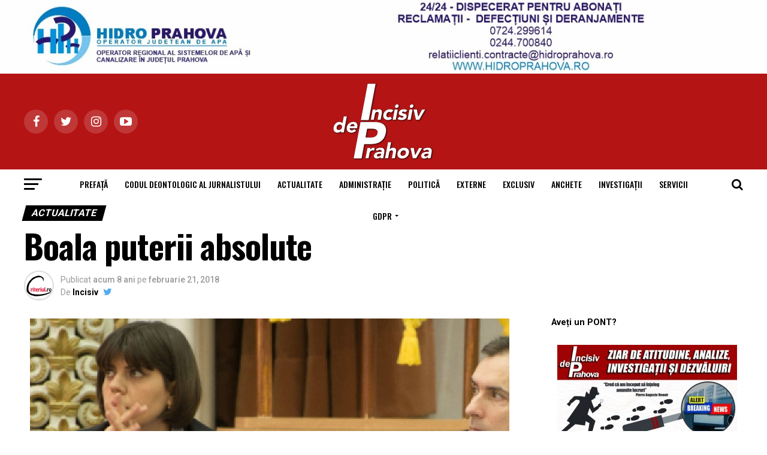

--- FILE ---
content_type: text/html; charset=UTF-8
request_url: https://www.incisivdeprahova.ro/2018/02/21/boala-puterii-absolute/
body_size: 30787
content:
<!DOCTYPE html>

<html lang="ro-RO">

<head>

<meta charset="UTF-8" >

<meta name="viewport" id="viewport" content="width=device-width, initial-scale=1.0, maximum-scale=1.0, minimum-scale=1.0, user-scalable=no" />

<!-- Google tag (gtag.js) -->
<script async src="https://www.googletagmanager.com/gtag/js?id=G-V15197YH8B"></script>
<script>
  window.dataLayer = window.dataLayer || [];
  function gtag(){dataLayer.push(arguments);}
  gtag('js', new Date());

  gtag('config', 'G-V15197YH8B');
</script>


<script async src="https://pagead2.googlesyndication.com/pagead/js/adsbygoogle.js?client=ca-pub-2102074111890575"
     crossorigin="anonymous"></script>

<link rel="shortcut icon" href="https://www.incisivdeprahova.ro/wp-content/uploads/2020/05/ic_launcher_round.png" />
<link rel="pingback" href="https://www.incisivdeprahova.ro/xmlrpc.php" />


<meta property="og:type" content="article" />


	
		
		<meta property="og:image" content="https://www.incisivdeprahova.ro/wp-content/uploads/2018/02/4a.jpg" />

		<meta name="twitter:image" content="https://www.incisivdeprahova.ro/wp-content/uploads/2018/02/4a.jpg" />

	
<meta property="og:url" content="https://www.incisivdeprahova.ro/2018/02/21/boala-puterii-absolute/" />

<meta property="og:title" content="Boala puterii absolute" />

<meta property="og:description" content="Aţi crezut cumva că în D.N.A. se încalcă legea? V-a trecut prin minte că procurorii D.N.A. ar fi capabili să fabrice probe? V-aţi închipuit cumva că procurorii de elită ai acestei mult lăudate Direcţii a Parchetului obligă martorii să semneze declaraţii false? V-aţi imaginat că procurorii D.N.A .vorbesc ca la uşa cortului, că în discursul [&hellip;]" />

<meta name="twitter:card" content="summary">

<meta name="twitter:url" content="https://www.incisivdeprahova.ro/2018/02/21/boala-puterii-absolute/">

<meta name="twitter:title" content="Boala puterii absolute">

<meta name="twitter:description" content="Aţi crezut cumva că în D.N.A. se încalcă legea? V-a trecut prin minte că procurorii D.N.A. ar fi capabili să fabrice probe? V-aţi închipuit cumva că procurorii de elită ai acestei mult lăudate Direcţii a Parchetului obligă martorii să semneze declaraţii false? V-aţi imaginat că procurorii D.N.A .vorbesc ca la uşa cortului, că în discursul [&hellip;]">



<title>Boala puterii absolute &#8211; Ziarul Incisiv de Prahova</title>
<meta name='robots' content='max-image-preview:large' />
<link rel='dns-prefetch' href='//fonts.googleapis.com' />
<link rel="alternate" type="application/rss+xml" title="Ziarul Incisiv de Prahova &raquo; Flux" href="https://www.incisivdeprahova.ro/feed/" />
<link rel="alternate" type="application/rss+xml" title="Ziarul Incisiv de Prahova &raquo; Flux comentarii" href="https://www.incisivdeprahova.ro/comments/feed/" />
<script type="text/javascript">
window._wpemojiSettings = {"baseUrl":"https:\/\/s.w.org\/images\/core\/emoji\/14.0.0\/72x72\/","ext":".png","svgUrl":"https:\/\/s.w.org\/images\/core\/emoji\/14.0.0\/svg\/","svgExt":".svg","source":{"concatemoji":"https:\/\/www.incisivdeprahova.ro\/wp-includes\/js\/wp-emoji-release.min.js?ver=6.1.9"}};
/*! This file is auto-generated */
!function(e,a,t){var n,r,o,i=a.createElement("canvas"),p=i.getContext&&i.getContext("2d");function s(e,t){var a=String.fromCharCode,e=(p.clearRect(0,0,i.width,i.height),p.fillText(a.apply(this,e),0,0),i.toDataURL());return p.clearRect(0,0,i.width,i.height),p.fillText(a.apply(this,t),0,0),e===i.toDataURL()}function c(e){var t=a.createElement("script");t.src=e,t.defer=t.type="text/javascript",a.getElementsByTagName("head")[0].appendChild(t)}for(o=Array("flag","emoji"),t.supports={everything:!0,everythingExceptFlag:!0},r=0;r<o.length;r++)t.supports[o[r]]=function(e){if(p&&p.fillText)switch(p.textBaseline="top",p.font="600 32px Arial",e){case"flag":return s([127987,65039,8205,9895,65039],[127987,65039,8203,9895,65039])?!1:!s([55356,56826,55356,56819],[55356,56826,8203,55356,56819])&&!s([55356,57332,56128,56423,56128,56418,56128,56421,56128,56430,56128,56423,56128,56447],[55356,57332,8203,56128,56423,8203,56128,56418,8203,56128,56421,8203,56128,56430,8203,56128,56423,8203,56128,56447]);case"emoji":return!s([129777,127995,8205,129778,127999],[129777,127995,8203,129778,127999])}return!1}(o[r]),t.supports.everything=t.supports.everything&&t.supports[o[r]],"flag"!==o[r]&&(t.supports.everythingExceptFlag=t.supports.everythingExceptFlag&&t.supports[o[r]]);t.supports.everythingExceptFlag=t.supports.everythingExceptFlag&&!t.supports.flag,t.DOMReady=!1,t.readyCallback=function(){t.DOMReady=!0},t.supports.everything||(n=function(){t.readyCallback()},a.addEventListener?(a.addEventListener("DOMContentLoaded",n,!1),e.addEventListener("load",n,!1)):(e.attachEvent("onload",n),a.attachEvent("onreadystatechange",function(){"complete"===a.readyState&&t.readyCallback()})),(e=t.source||{}).concatemoji?c(e.concatemoji):e.wpemoji&&e.twemoji&&(c(e.twemoji),c(e.wpemoji)))}(window,document,window._wpemojiSettings);
</script>
<style type="text/css">
img.wp-smiley,
img.emoji {
	display: inline !important;
	border: none !important;
	box-shadow: none !important;
	height: 1em !important;
	width: 1em !important;
	margin: 0 0.07em !important;
	vertical-align: -0.1em !important;
	background: none !important;
	padding: 0 !important;
}
</style>
	<link rel='stylesheet' id='wp-block-library-css' href='https://www.incisivdeprahova.ro/wp-includes/css/dist/block-library/style.min.css?ver=6.1.9' type='text/css' media='all' />
<link rel='stylesheet' id='classic-theme-styles-css' href='https://www.incisivdeprahova.ro/wp-includes/css/classic-themes.min.css?ver=1' type='text/css' media='all' />
<style id='global-styles-inline-css' type='text/css'>
body{--wp--preset--color--black: #000000;--wp--preset--color--cyan-bluish-gray: #abb8c3;--wp--preset--color--white: #ffffff;--wp--preset--color--pale-pink: #f78da7;--wp--preset--color--vivid-red: #cf2e2e;--wp--preset--color--luminous-vivid-orange: #ff6900;--wp--preset--color--luminous-vivid-amber: #fcb900;--wp--preset--color--light-green-cyan: #7bdcb5;--wp--preset--color--vivid-green-cyan: #00d084;--wp--preset--color--pale-cyan-blue: #8ed1fc;--wp--preset--color--vivid-cyan-blue: #0693e3;--wp--preset--color--vivid-purple: #9b51e0;--wp--preset--gradient--vivid-cyan-blue-to-vivid-purple: linear-gradient(135deg,rgba(6,147,227,1) 0%,rgb(155,81,224) 100%);--wp--preset--gradient--light-green-cyan-to-vivid-green-cyan: linear-gradient(135deg,rgb(122,220,180) 0%,rgb(0,208,130) 100%);--wp--preset--gradient--luminous-vivid-amber-to-luminous-vivid-orange: linear-gradient(135deg,rgba(252,185,0,1) 0%,rgba(255,105,0,1) 100%);--wp--preset--gradient--luminous-vivid-orange-to-vivid-red: linear-gradient(135deg,rgba(255,105,0,1) 0%,rgb(207,46,46) 100%);--wp--preset--gradient--very-light-gray-to-cyan-bluish-gray: linear-gradient(135deg,rgb(238,238,238) 0%,rgb(169,184,195) 100%);--wp--preset--gradient--cool-to-warm-spectrum: linear-gradient(135deg,rgb(74,234,220) 0%,rgb(151,120,209) 20%,rgb(207,42,186) 40%,rgb(238,44,130) 60%,rgb(251,105,98) 80%,rgb(254,248,76) 100%);--wp--preset--gradient--blush-light-purple: linear-gradient(135deg,rgb(255,206,236) 0%,rgb(152,150,240) 100%);--wp--preset--gradient--blush-bordeaux: linear-gradient(135deg,rgb(254,205,165) 0%,rgb(254,45,45) 50%,rgb(107,0,62) 100%);--wp--preset--gradient--luminous-dusk: linear-gradient(135deg,rgb(255,203,112) 0%,rgb(199,81,192) 50%,rgb(65,88,208) 100%);--wp--preset--gradient--pale-ocean: linear-gradient(135deg,rgb(255,245,203) 0%,rgb(182,227,212) 50%,rgb(51,167,181) 100%);--wp--preset--gradient--electric-grass: linear-gradient(135deg,rgb(202,248,128) 0%,rgb(113,206,126) 100%);--wp--preset--gradient--midnight: linear-gradient(135deg,rgb(2,3,129) 0%,rgb(40,116,252) 100%);--wp--preset--duotone--dark-grayscale: url('#wp-duotone-dark-grayscale');--wp--preset--duotone--grayscale: url('#wp-duotone-grayscale');--wp--preset--duotone--purple-yellow: url('#wp-duotone-purple-yellow');--wp--preset--duotone--blue-red: url('#wp-duotone-blue-red');--wp--preset--duotone--midnight: url('#wp-duotone-midnight');--wp--preset--duotone--magenta-yellow: url('#wp-duotone-magenta-yellow');--wp--preset--duotone--purple-green: url('#wp-duotone-purple-green');--wp--preset--duotone--blue-orange: url('#wp-duotone-blue-orange');--wp--preset--font-size--small: 13px;--wp--preset--font-size--medium: 20px;--wp--preset--font-size--large: 36px;--wp--preset--font-size--x-large: 42px;--wp--preset--spacing--20: 0.44rem;--wp--preset--spacing--30: 0.67rem;--wp--preset--spacing--40: 1rem;--wp--preset--spacing--50: 1.5rem;--wp--preset--spacing--60: 2.25rem;--wp--preset--spacing--70: 3.38rem;--wp--preset--spacing--80: 5.06rem;}:where(.is-layout-flex){gap: 0.5em;}body .is-layout-flow > .alignleft{float: left;margin-inline-start: 0;margin-inline-end: 2em;}body .is-layout-flow > .alignright{float: right;margin-inline-start: 2em;margin-inline-end: 0;}body .is-layout-flow > .aligncenter{margin-left: auto !important;margin-right: auto !important;}body .is-layout-constrained > .alignleft{float: left;margin-inline-start: 0;margin-inline-end: 2em;}body .is-layout-constrained > .alignright{float: right;margin-inline-start: 2em;margin-inline-end: 0;}body .is-layout-constrained > .aligncenter{margin-left: auto !important;margin-right: auto !important;}body .is-layout-constrained > :where(:not(.alignleft):not(.alignright):not(.alignfull)){max-width: var(--wp--style--global--content-size);margin-left: auto !important;margin-right: auto !important;}body .is-layout-constrained > .alignwide{max-width: var(--wp--style--global--wide-size);}body .is-layout-flex{display: flex;}body .is-layout-flex{flex-wrap: wrap;align-items: center;}body .is-layout-flex > *{margin: 0;}:where(.wp-block-columns.is-layout-flex){gap: 2em;}.has-black-color{color: var(--wp--preset--color--black) !important;}.has-cyan-bluish-gray-color{color: var(--wp--preset--color--cyan-bluish-gray) !important;}.has-white-color{color: var(--wp--preset--color--white) !important;}.has-pale-pink-color{color: var(--wp--preset--color--pale-pink) !important;}.has-vivid-red-color{color: var(--wp--preset--color--vivid-red) !important;}.has-luminous-vivid-orange-color{color: var(--wp--preset--color--luminous-vivid-orange) !important;}.has-luminous-vivid-amber-color{color: var(--wp--preset--color--luminous-vivid-amber) !important;}.has-light-green-cyan-color{color: var(--wp--preset--color--light-green-cyan) !important;}.has-vivid-green-cyan-color{color: var(--wp--preset--color--vivid-green-cyan) !important;}.has-pale-cyan-blue-color{color: var(--wp--preset--color--pale-cyan-blue) !important;}.has-vivid-cyan-blue-color{color: var(--wp--preset--color--vivid-cyan-blue) !important;}.has-vivid-purple-color{color: var(--wp--preset--color--vivid-purple) !important;}.has-black-background-color{background-color: var(--wp--preset--color--black) !important;}.has-cyan-bluish-gray-background-color{background-color: var(--wp--preset--color--cyan-bluish-gray) !important;}.has-white-background-color{background-color: var(--wp--preset--color--white) !important;}.has-pale-pink-background-color{background-color: var(--wp--preset--color--pale-pink) !important;}.has-vivid-red-background-color{background-color: var(--wp--preset--color--vivid-red) !important;}.has-luminous-vivid-orange-background-color{background-color: var(--wp--preset--color--luminous-vivid-orange) !important;}.has-luminous-vivid-amber-background-color{background-color: var(--wp--preset--color--luminous-vivid-amber) !important;}.has-light-green-cyan-background-color{background-color: var(--wp--preset--color--light-green-cyan) !important;}.has-vivid-green-cyan-background-color{background-color: var(--wp--preset--color--vivid-green-cyan) !important;}.has-pale-cyan-blue-background-color{background-color: var(--wp--preset--color--pale-cyan-blue) !important;}.has-vivid-cyan-blue-background-color{background-color: var(--wp--preset--color--vivid-cyan-blue) !important;}.has-vivid-purple-background-color{background-color: var(--wp--preset--color--vivid-purple) !important;}.has-black-border-color{border-color: var(--wp--preset--color--black) !important;}.has-cyan-bluish-gray-border-color{border-color: var(--wp--preset--color--cyan-bluish-gray) !important;}.has-white-border-color{border-color: var(--wp--preset--color--white) !important;}.has-pale-pink-border-color{border-color: var(--wp--preset--color--pale-pink) !important;}.has-vivid-red-border-color{border-color: var(--wp--preset--color--vivid-red) !important;}.has-luminous-vivid-orange-border-color{border-color: var(--wp--preset--color--luminous-vivid-orange) !important;}.has-luminous-vivid-amber-border-color{border-color: var(--wp--preset--color--luminous-vivid-amber) !important;}.has-light-green-cyan-border-color{border-color: var(--wp--preset--color--light-green-cyan) !important;}.has-vivid-green-cyan-border-color{border-color: var(--wp--preset--color--vivid-green-cyan) !important;}.has-pale-cyan-blue-border-color{border-color: var(--wp--preset--color--pale-cyan-blue) !important;}.has-vivid-cyan-blue-border-color{border-color: var(--wp--preset--color--vivid-cyan-blue) !important;}.has-vivid-purple-border-color{border-color: var(--wp--preset--color--vivid-purple) !important;}.has-vivid-cyan-blue-to-vivid-purple-gradient-background{background: var(--wp--preset--gradient--vivid-cyan-blue-to-vivid-purple) !important;}.has-light-green-cyan-to-vivid-green-cyan-gradient-background{background: var(--wp--preset--gradient--light-green-cyan-to-vivid-green-cyan) !important;}.has-luminous-vivid-amber-to-luminous-vivid-orange-gradient-background{background: var(--wp--preset--gradient--luminous-vivid-amber-to-luminous-vivid-orange) !important;}.has-luminous-vivid-orange-to-vivid-red-gradient-background{background: var(--wp--preset--gradient--luminous-vivid-orange-to-vivid-red) !important;}.has-very-light-gray-to-cyan-bluish-gray-gradient-background{background: var(--wp--preset--gradient--very-light-gray-to-cyan-bluish-gray) !important;}.has-cool-to-warm-spectrum-gradient-background{background: var(--wp--preset--gradient--cool-to-warm-spectrum) !important;}.has-blush-light-purple-gradient-background{background: var(--wp--preset--gradient--blush-light-purple) !important;}.has-blush-bordeaux-gradient-background{background: var(--wp--preset--gradient--blush-bordeaux) !important;}.has-luminous-dusk-gradient-background{background: var(--wp--preset--gradient--luminous-dusk) !important;}.has-pale-ocean-gradient-background{background: var(--wp--preset--gradient--pale-ocean) !important;}.has-electric-grass-gradient-background{background: var(--wp--preset--gradient--electric-grass) !important;}.has-midnight-gradient-background{background: var(--wp--preset--gradient--midnight) !important;}.has-small-font-size{font-size: var(--wp--preset--font-size--small) !important;}.has-medium-font-size{font-size: var(--wp--preset--font-size--medium) !important;}.has-large-font-size{font-size: var(--wp--preset--font-size--large) !important;}.has-x-large-font-size{font-size: var(--wp--preset--font-size--x-large) !important;}
.wp-block-navigation a:where(:not(.wp-element-button)){color: inherit;}
:where(.wp-block-columns.is-layout-flex){gap: 2em;}
.wp-block-pullquote{font-size: 1.5em;line-height: 1.6;}
</style>
<link rel='stylesheet' id='mvp-custom-style-css' href='https://www.incisivdeprahova.ro/wp-content/themes/zox-news/style.css?ver=6.1.9' type='text/css' media='all' />
<style id='mvp-custom-style-inline-css' type='text/css'>


#mvp-wallpaper {
	background: url() no-repeat 50% 0;
	}

#mvp-foot-copy a {
	color: #0be6af;
	}

#mvp-content-main p a,
.mvp-post-add-main p a {
	box-shadow: inset 0 -4px 0 #0be6af;
	}

#mvp-content-main p a:hover,
.mvp-post-add-main p a:hover {
	background: #0be6af;
	}

a,
a:visited,
.post-info-name a,
.woocommerce .woocommerce-breadcrumb a {
	color: #ff005b;
	}

#mvp-side-wrap a:hover {
	color: #ff005b;
	}

.mvp-fly-top:hover,
.mvp-vid-box-wrap,
ul.mvp-soc-mob-list li.mvp-soc-mob-com {
	background: #e6e60c;
	}

nav.mvp-fly-nav-menu ul li.menu-item-has-children:after,
.mvp-feat1-left-wrap span.mvp-cd-cat,
.mvp-widget-feat1-top-story span.mvp-cd-cat,
.mvp-widget-feat2-left-cont span.mvp-cd-cat,
.mvp-widget-dark-feat span.mvp-cd-cat,
.mvp-widget-dark-sub span.mvp-cd-cat,
.mvp-vid-wide-text span.mvp-cd-cat,
.mvp-feat2-top-text span.mvp-cd-cat,
.mvp-feat3-main-story span.mvp-cd-cat,
.mvp-feat3-sub-text span.mvp-cd-cat,
.mvp-feat4-main-text span.mvp-cd-cat,
.woocommerce-message:before,
.woocommerce-info:before,
.woocommerce-message:before {
	color: #e6e60c;
	}

#searchform input,
.mvp-authors-name {
	border-bottom: 1px solid #e6e60c;
	}

.mvp-fly-top:hover {
	border-top: 1px solid #e6e60c;
	border-left: 1px solid #e6e60c;
	border-bottom: 1px solid #e6e60c;
	}

.woocommerce .widget_price_filter .ui-slider .ui-slider-handle,
.woocommerce #respond input#submit.alt,
.woocommerce a.button.alt,
.woocommerce button.button.alt,
.woocommerce input.button.alt,
.woocommerce #respond input#submit.alt:hover,
.woocommerce a.button.alt:hover,
.woocommerce button.button.alt:hover,
.woocommerce input.button.alt:hover {
	background-color: #e6e60c;
	}

.woocommerce-error,
.woocommerce-info,
.woocommerce-message {
	border-top-color: #e6e60c;
	}

ul.mvp-feat1-list-buts li.active span.mvp-feat1-list-but,
span.mvp-widget-home-title,
span.mvp-post-cat,
span.mvp-feat1-pop-head {
	background: #000000;
	}

.woocommerce span.onsale {
	background-color: #000000;
	}

.mvp-widget-feat2-side-more-but,
.woocommerce .star-rating span:before,
span.mvp-prev-next-label,
.mvp-cat-date-wrap .sticky {
	color: #000000 !important;
	}

#mvp-main-nav-top,
#mvp-fly-wrap,
.mvp-soc-mob-right,
#mvp-main-nav-small-cont {
	background: #b51414;
	}

#mvp-main-nav-small .mvp-fly-but-wrap span,
#mvp-main-nav-small .mvp-search-but-wrap span,
.mvp-nav-top-left .mvp-fly-but-wrap span,
#mvp-fly-wrap .mvp-fly-but-wrap span {
	background: #555555;
	}

.mvp-nav-top-right .mvp-nav-search-but,
span.mvp-fly-soc-head,
.mvp-soc-mob-right i,
#mvp-main-nav-small span.mvp-nav-search-but,
#mvp-main-nav-small .mvp-nav-menu ul li a  {
	color: #555555;
	}

#mvp-main-nav-small .mvp-nav-menu ul li.menu-item-has-children a:after {
	border-color: #555555 transparent transparent transparent;
	}

#mvp-nav-top-wrap span.mvp-nav-search-but:hover,
#mvp-main-nav-small span.mvp-nav-search-but:hover {
	color: #0be6af;
	}

#mvp-nav-top-wrap .mvp-fly-but-wrap:hover span,
#mvp-main-nav-small .mvp-fly-but-wrap:hover span,
span.mvp-woo-cart-num:hover {
	background: #0be6af;
	}

#mvp-main-nav-bot-cont {
	background: #ffffff;
	}

#mvp-nav-bot-wrap .mvp-fly-but-wrap span,
#mvp-nav-bot-wrap .mvp-search-but-wrap span {
	background: #000000;
	}

#mvp-nav-bot-wrap span.mvp-nav-search-but,
#mvp-nav-bot-wrap .mvp-nav-menu ul li a {
	color: #000000;
	}

#mvp-nav-bot-wrap .mvp-nav-menu ul li.menu-item-has-children a:after {
	border-color: #000000 transparent transparent transparent;
	}

.mvp-nav-menu ul li:hover a {
	border-bottom: 5px solid #0be6af;
	}

#mvp-nav-bot-wrap .mvp-fly-but-wrap:hover span {
	background: #0be6af;
	}

#mvp-nav-bot-wrap span.mvp-nav-search-but:hover {
	color: #0be6af;
	}

body,
.mvp-feat1-feat-text p,
.mvp-feat2-top-text p,
.mvp-feat3-main-text p,
.mvp-feat3-sub-text p,
#searchform input,
.mvp-author-info-text,
span.mvp-post-excerpt,
.mvp-nav-menu ul li ul.sub-menu li a,
nav.mvp-fly-nav-menu ul li a,
.mvp-ad-label,
span.mvp-feat-caption,
.mvp-post-tags a,
.mvp-post-tags a:visited,
span.mvp-author-box-name a,
#mvp-author-box-text p,
.mvp-post-gallery-text p,
ul.mvp-soc-mob-list li span,
#comments,
h3#reply-title,
h2.comments,
#mvp-foot-copy p,
span.mvp-fly-soc-head,
.mvp-post-tags-header,
span.mvp-prev-next-label,
span.mvp-post-add-link-but,
#mvp-comments-button a,
#mvp-comments-button span.mvp-comment-but-text,
.woocommerce ul.product_list_widget span.product-title,
.woocommerce ul.product_list_widget li a,
.woocommerce #reviews #comments ol.commentlist li .comment-text p.meta,
.woocommerce div.product p.price,
.woocommerce div.product p.price ins,
.woocommerce div.product p.price del,
.woocommerce ul.products li.product .price del,
.woocommerce ul.products li.product .price ins,
.woocommerce ul.products li.product .price,
.woocommerce #respond input#submit,
.woocommerce a.button,
.woocommerce button.button,
.woocommerce input.button,
.woocommerce .widget_price_filter .price_slider_amount .button,
.woocommerce span.onsale,
.woocommerce-review-link,
#woo-content p.woocommerce-result-count,
.woocommerce div.product .woocommerce-tabs ul.tabs li a,
a.mvp-inf-more-but,
span.mvp-cont-read-but,
span.mvp-cd-cat,
span.mvp-cd-date,
.mvp-feat4-main-text p,
span.mvp-woo-cart-num,
span.mvp-widget-home-title2,
.wp-caption,
#mvp-content-main p.wp-caption-text,
.gallery-caption,
.mvp-post-add-main p.wp-caption-text,
#bbpress-forums,
#bbpress-forums p,
.protected-post-form input,
#mvp-feat6-text p {
	font-family: 'Roboto', sans-serif;
	}

.mvp-blog-story-text p,
span.mvp-author-page-desc,
#mvp-404 p,
.mvp-widget-feat1-bot-text p,
.mvp-widget-feat2-left-text p,
.mvp-flex-story-text p,
.mvp-search-text p,
#mvp-content-main p,
.mvp-post-add-main p,
.rwp-summary,
.rwp-u-review__comment,
.mvp-feat5-mid-main-text p,
.mvp-feat5-small-main-text p {
	font-family: 'PT Serif', sans-serif;
	}

.mvp-nav-menu ul li a,
#mvp-foot-menu ul li a {
	font-family: 'Oswald', sans-serif;
	}


.mvp-feat1-sub-text h2,
.mvp-feat1-pop-text h2,
.mvp-feat1-list-text h2,
.mvp-widget-feat1-top-text h2,
.mvp-widget-feat1-bot-text h2,
.mvp-widget-dark-feat-text h2,
.mvp-widget-dark-sub-text h2,
.mvp-widget-feat2-left-text h2,
.mvp-widget-feat2-right-text h2,
.mvp-blog-story-text h2,
.mvp-flex-story-text h2,
.mvp-vid-wide-more-text p,
.mvp-prev-next-text p,
.mvp-related-text,
.mvp-post-more-text p,
h2.mvp-authors-latest a,
.mvp-feat2-bot-text h2,
.mvp-feat3-sub-text h2,
.mvp-feat3-main-text h2,
.mvp-feat4-main-text h2,
.mvp-feat5-text h2,
.mvp-feat5-mid-main-text h2,
.mvp-feat5-small-main-text h2,
.mvp-feat5-mid-sub-text h2,
#mvp-feat6-text h2 {
	font-family: 'Oswald', sans-serif;
	}

.mvp-feat2-top-text h2,
.mvp-feat1-feat-text h2,
h1.mvp-post-title,
h1.mvp-post-title-wide,
.mvp-drop-nav-title h4,
#mvp-content-main blockquote p,
.mvp-post-add-main blockquote p,
#mvp-404 h1,
#woo-content h1.page-title,
.woocommerce div.product .product_title,
.woocommerce ul.products li.product h3 {
	font-family: 'Oswald', sans-serif;
	}

span.mvp-feat1-pop-head,
.mvp-feat1-pop-text:before,
span.mvp-feat1-list-but,
span.mvp-widget-home-title,
.mvp-widget-feat2-side-more,
span.mvp-post-cat,
span.mvp-page-head,
h1.mvp-author-top-head,
.mvp-authors-name,
#mvp-content-main h1,
#mvp-content-main h2,
#mvp-content-main h3,
#mvp-content-main h4,
#mvp-content-main h5,
#mvp-content-main h6,
.woocommerce .related h2,
.woocommerce div.product .woocommerce-tabs .panel h2,
.woocommerce div.product .product_title,
.mvp-feat5-side-list .mvp-feat1-list-img:after {
	font-family: 'Roboto', sans-serif;
	}

	

	#mvp-leader-wrap {
		position: relative;
		}
	#mvp-site-main {
		margin-top: 0;
		}
	#mvp-leader-wrap {
		top: 0 !important;
		}
		

	.mvp-nav-links {
		display: none;
		}
		
</style>
<link rel='stylesheet' id='mvp-reset-css' href='https://www.incisivdeprahova.ro/wp-content/themes/zox-news/css/reset.css?ver=6.1.9' type='text/css' media='all' />
<link rel='stylesheet' id='fontawesome-css' href='https://www.incisivdeprahova.ro/wp-content/themes/zox-news/font-awesome/css/font-awesome.css?ver=6.1.9' type='text/css' media='all' />
<link rel='stylesheet' id='mvp-fonts-css' href='//fonts.googleapis.com/css?family=Advent+Pro%3A700%26subset%3Dlatin%2Clatin-ext%2Ccyrillic%2Ccyrillic-ext%2Cgreek-ext%2Cgreek%2Cvietnamese%7COpen+Sans%3A700%26subset%3Dlatin%2Clatin-ext%2Ccyrillic%2Ccyrillic-ext%2Cgreek-ext%2Cgreek%2Cvietnamese%7CAnton%3A400%26subset%3Dlatin%2Clatin-ext%2Ccyrillic%2Ccyrillic-ext%2Cgreek-ext%2Cgreek%2Cvietnamese%7COswald%3A100%2C200%2C300%2C400%2C500%2C600%2C700%2C800%2C900%26subset%3Dlatin%2Clatin-ext%2Ccyrillic%2Ccyrillic-ext%2Cgreek-ext%2Cgreek%2Cvietnamese%7COswald%3A100%2C200%2C300%2C400%2C500%2C600%2C700%2C800%2C900%26subset%3Dlatin%2Clatin-ext%2Ccyrillic%2Ccyrillic-ext%2Cgreek-ext%2Cgreek%2Cvietnamese%7CRoboto%3A100%2C200%2C300%2C400%2C500%2C600%2C700%2C800%2C900%26subset%3Dlatin%2Clatin-ext%2Ccyrillic%2Ccyrillic-ext%2Cgreek-ext%2Cgreek%2Cvietnamese%7CRoboto%3A100%2C200%2C300%2C400%2C500%2C600%2C700%2C800%2C900%26subset%3Dlatin%2Clatin-ext%2Ccyrillic%2Ccyrillic-ext%2Cgreek-ext%2Cgreek%2Cvietnamese%7CPT+Serif%3A100%2C200%2C300%2C400%2C500%2C600%2C700%2C800%2C900%26subset%3Dlatin%2Clatin-ext%2Ccyrillic%2Ccyrillic-ext%2Cgreek-ext%2Cgreek%2Cvietnamese%7COswald%3A100%2C200%2C300%2C400%2C500%2C600%2C700%2C800%2C900%26subset%3Dlatin%2Clatin-ext%2Ccyrillic%2Ccyrillic-ext%2Cgreek-ext%2Cgreek%2Cvietnamese' type='text/css' media='all' />
<link rel='stylesheet' id='mvp-media-queries-css' href='https://www.incisivdeprahova.ro/wp-content/themes/zox-news/css/media-queries.css?ver=6.1.9' type='text/css' media='all' />
<script type='text/javascript' src='https://www.incisivdeprahova.ro/wp-includes/js/jquery/jquery.min.js?ver=3.6.1' id='jquery-core-js'></script>
<script type='text/javascript' src='https://www.incisivdeprahova.ro/wp-includes/js/jquery/jquery-migrate.min.js?ver=3.3.2' id='jquery-migrate-js'></script>
<link rel="https://api.w.org/" href="https://www.incisivdeprahova.ro/wp-json/" /><link rel="alternate" type="application/json" href="https://www.incisivdeprahova.ro/wp-json/wp/v2/posts/18410" /><link rel="EditURI" type="application/rsd+xml" title="RSD" href="https://www.incisivdeprahova.ro/xmlrpc.php?rsd" />
<link rel="wlwmanifest" type="application/wlwmanifest+xml" href="https://www.incisivdeprahova.ro/wp-includes/wlwmanifest.xml" />
<meta name="generator" content="WordPress 6.1.9" />
<link rel="canonical" href="https://www.incisivdeprahova.ro/2018/02/21/boala-puterii-absolute/" />
<link rel='shortlink' href='https://www.incisivdeprahova.ro/?p=18410' />
<link rel="alternate" type="application/json+oembed" href="https://www.incisivdeprahova.ro/wp-json/oembed/1.0/embed?url=https%3A%2F%2Fwww.incisivdeprahova.ro%2F2018%2F02%2F21%2Fboala-puterii-absolute%2F" />
<link rel="alternate" type="text/xml+oembed" href="https://www.incisivdeprahova.ro/wp-json/oembed/1.0/embed?url=https%3A%2F%2Fwww.incisivdeprahova.ro%2F2018%2F02%2F21%2Fboala-puterii-absolute%2F&#038;format=xml" />

</head>

<body class="post-template-default single single-post postid-18410 single-format-standard">

	<div id="mvp-fly-wrap">
	<div id="mvp-fly-menu-top" class="left relative">
		<div class="mvp-fly-top-out left relative">
			<div class="mvp-fly-top-in">
				<div id="mvp-fly-logo" class="left relative">
											<a href="https://www.incisivdeprahova.ro/"><img src="https://www.incisivdeprahova.ro/wp-content/uploads/2024/11/sigla-site3-1-1.png" alt="Ziarul Incisiv de Prahova" data-rjs="2" /></a>
									</div><!--mvp-fly-logo-->
			</div><!--mvp-fly-top-in-->
			<div class="mvp-fly-but-wrap mvp-fly-but-menu mvp-fly-but-click">
				<span></span>
				<span></span>
				<span></span>
				<span></span>
			</div><!--mvp-fly-but-wrap-->
		</div><!--mvp-fly-top-out-->
	</div><!--mvp-fly-menu-top-->
	<div id="mvp-fly-menu-wrap">
		<nav class="mvp-fly-nav-menu left relative">
			<div class="menu-meniu-central-container"><ul id="menu-meniu-central" class="menu"><li id="menu-item-506" class="menu-item menu-item-type-custom menu-item-object-custom menu-item-506"><a href="https://www.incisivdeprahova.ro/2017/04/07/pierre-auguste-renoir-inainte-de-a-muri-a-spus-cred-ca-am-inceput-sa-inteleg-anumite-lucruri/">PREFAȚĂ</a></li>
<li id="menu-item-116710" class="menu-item menu-item-type-post_type menu-item-object-page menu-item-116710"><a href="https://www.incisivdeprahova.ro/codul-deontologic-al-jurnalistului-si-afilierea-jurnalistilor-incisiv-de-prahova/">Codul Deontologic al Jurnalistului</a></li>
<li id="menu-item-148" class="menu-item menu-item-type-taxonomy menu-item-object-category current-post-ancestor current-menu-parent current-post-parent menu-item-148"><a href="https://www.incisivdeprahova.ro/category/actualitate/">Actualitate</a></li>
<li id="menu-item-149" class="menu-item menu-item-type-taxonomy menu-item-object-category current-post-ancestor current-menu-parent current-post-parent menu-item-149"><a href="https://www.incisivdeprahova.ro/category/administratie/">Administrație</a></li>
<li id="menu-item-157" class="menu-item menu-item-type-taxonomy menu-item-object-category current-post-ancestor current-menu-parent current-post-parent menu-item-157"><a href="https://www.incisivdeprahova.ro/category/politica-interna/">Politică</a></li>
<li id="menu-item-156" class="menu-item menu-item-type-taxonomy menu-item-object-category menu-item-156"><a href="https://www.incisivdeprahova.ro/category/politica-externa/">Externe</a></li>
<li id="menu-item-153" class="menu-item menu-item-type-taxonomy menu-item-object-category current-post-ancestor current-menu-parent current-post-parent menu-item-153"><a href="https://www.incisivdeprahova.ro/category/exclusiv/">Exclusiv</a></li>
<li id="menu-item-150" class="menu-item menu-item-type-taxonomy menu-item-object-category current-post-ancestor current-menu-parent current-post-parent menu-item-150"><a href="https://www.incisivdeprahova.ro/category/anchete/">Anchete</a></li>
<li id="menu-item-155" class="menu-item menu-item-type-taxonomy menu-item-object-category current-post-ancestor current-menu-parent current-post-parent menu-item-155"><a href="https://www.incisivdeprahova.ro/category/investigatii/">Investigații</a></li>
<li id="menu-item-158" class="menu-item menu-item-type-taxonomy menu-item-object-category current-post-ancestor current-menu-parent current-post-parent menu-item-158"><a href="https://www.incisivdeprahova.ro/category/servicii-secrete/">Servicii</a></li>
<li id="menu-item-46349" class="menu-item menu-item-type-post_type menu-item-object-page menu-item-has-children menu-item-46349"><a href="https://www.incisivdeprahova.ro/gdpr/">GDPR</a>
<ul class="sub-menu">
	<li id="menu-item-46350" class="menu-item menu-item-type-post_type menu-item-object-page menu-item-46350"><a href="https://www.incisivdeprahova.ro/politica-de-utilizare-cookie-urilor/">Politica de utilizare a cookie-urilor</a></li>
</ul>
</li>
</ul></div>		</nav>
	</div><!--mvp-fly-menu-wrap-->
	<div id="mvp-fly-soc-wrap">
		<span class="mvp-fly-soc-head">Connect with us</span>
		<ul class="mvp-fly-soc-list left relative">
							<li><a href="https://www.facebook.com/ZiarulIncisivdePrahova" target="_blank" class="fa fa-facebook fa-2"></a></li>
										<li><a href="https://www.facebook.com/ZiarulIncisivdePrahova" target="_blank" class="fa fa-twitter fa-2"></a></li>
													<li><a href="https://www.facebook.com/ZiarulIncisivdePrahova" target="_blank" class="fa fa-instagram fa-2"></a></li>
										<li><a href="https://www.facebook.com/ZiarulIncisivdePrahova" target="_blank" class="fa fa-google-plus fa-2"></a></li>
										<li><a href="https://www.facebook.com/ZiarulIncisivdePrahova" target="_blank" class="fa fa-youtube-play fa-2"></a></li>
											</ul>
	</div><!--mvp-fly-soc-wrap-->
</div><!--mvp-fly-wrap-->
	<div id="mvp-site" class="left relative">

		<div id="mvp-search-wrap">

			<div id="mvp-search-box">

				<form method="get" id="searchform" action="https://www.incisivdeprahova.ro/">
	<input type="text" name="s" id="s" value="Search" onfocus='if (this.value == "Search") { this.value = ""; }' onblur='if (this.value == "") { this.value = "Search"; }' />
	<input type="hidden" id="searchsubmit" value="Search" />
</form>
			</div><!--mvp-search-box-->

			<div class="mvp-search-but-wrap mvp-search-click">

				<span></span>

				<span></span>

			</div><!--mvp-search-but-wrap-->

		</div><!--mvp-search-wrap-->

		
		<div id="mvp-site-wall" class="left relative">

			
				
				<div id="mvp-leader-wrap">

					<img class="aligncenter size-full wp-image-202436" src="https://www.incisivdeprahova.ro/wp-content/uploads/2025/06/thumbnail_Banner_Hidro-Prahova-S.A.jpg" alt="" width="1350" height="130"/>

				</div><!--mvp-leader-wrap-->

				
			
			<div id="mvp-site-main" class="left relative">

			<header id="mvp-main-head-wrap" class="left relative">

				
					<nav id="mvp-main-nav-wrap" class="left relative">

						<div id="mvp-main-nav-top" class="left relative">

							<div class="mvp-main-box">

								<div id="mvp-nav-top-wrap" class="left relative">

									<div class="mvp-nav-top-right-out left relative">

										<div class="mvp-nav-top-right-in">

											<div class="mvp-nav-top-cont left relative">

												<div class="mvp-nav-top-left-out relative">

													<div class="mvp-nav-top-left">

														<div class="mvp-nav-soc-wrap">

															
																<a href="https://www.facebook.com/ZiarulIncisivdePrahova" target="_blank"><span class="mvp-nav-soc-but fa fa-facebook fa-2"></span></a>

															
															
																<a href="https://www.facebook.com/ZiarulIncisivdePrahova" target="_blank"><span class="mvp-nav-soc-but fa fa-twitter fa-2"></span></a>

															
															
																<a href="https://www.facebook.com/ZiarulIncisivdePrahova" target="_blank"><span class="mvp-nav-soc-but fa fa-instagram fa-2"></span></a>

															
															
																<a href="https://www.facebook.com/ZiarulIncisivdePrahova" target="_blank"><span class="mvp-nav-soc-but fa fa-youtube-play fa-2"></span></a>

															
														</div><!--mvp-nav-soc-wrap-->

														<div class="mvp-fly-but-wrap mvp-fly-but-click left relative">

															<span></span>

															<span></span>

															<span></span>

															<span></span>

														</div><!--mvp-fly-but-wrap-->

													</div><!--mvp-nav-top-left-->

													<div class="mvp-nav-top-left-in">

														<div class="mvp-nav-top-mid left relative" itemscope itemtype="http://schema.org/Organization">

															
																<a class="mvp-nav-logo-reg" itemprop="url" href="https://www.incisivdeprahova.ro/"><img itemprop="logo" src="https://www.incisivdeprahova.ro/wp-content/uploads/2024/11/sigla-site3-1.png" alt="Ziarul Incisiv de Prahova" data-rjs="2" /></a>

															
															
																<a class="mvp-nav-logo-small" href="https://www.incisivdeprahova.ro/"><img src="https://www.incisivdeprahova.ro/wp-content/uploads/2024/11/sigla-site3-1-1.png" alt="Ziarul Incisiv de Prahova" data-rjs="2" /></a>

															
															
																<h2 class="mvp-logo-title">Ziarul Incisiv de Prahova</h2>

															
															
																<div class="mvp-drop-nav-title left">

																	<h4>Boala puterii absolute</h4>

																</div><!--mvp-drop-nav-title-->

															
														</div><!--mvp-nav-top-mid-->

													</div><!--mvp-nav-top-left-in-->

												</div><!--mvp-nav-top-left-out-->

											</div><!--mvp-nav-top-cont-->

										</div><!--mvp-nav-top-right-in-->

										<div class="mvp-nav-top-right">

											
											<!-- <div class="right_side_custom">
												<a href="https://play.google.com/store/apps/details?id=com.thecon.incisiv" target="_blank">
													<img src="/wp-content/uploads/2020/06/Google_play_icon.png">
													<span>
														Descară aplicația de pe Google Play
													</span>

												</a>
											</div> -->

											<span class="mvp-nav-search-but fa fa-search fa-2 mvp-search-click"></span>

										</div><!--mvp-nav-top-right-->

									</div><!--mvp-nav-top-right-out-->

								</div><!--mvp-nav-top-wrap-->

							</div><!--mvp-main-box-->

						</div><!--mvp-main-nav-top-->

						<div id="mvp-main-nav-bot" class="left relative">

							<div id="mvp-main-nav-bot-cont" class="left">

								<div class="mvp-main-box">

									<div id="mvp-nav-bot-wrap" class="left">

										<div class="mvp-nav-bot-right-out left">

											<div class="mvp-nav-bot-right-in">

												<div class="mvp-nav-bot-cont left">

													<div class="mvp-nav-bot-left-out">

														<div class="mvp-nav-bot-left left relative">

															<div class="mvp-fly-but-wrap mvp-fly-but-click left relative">

																<span></span>

																<span></span>

																<span></span>

																<span></span>

															</div><!--mvp-fly-but-wrap-->

														</div><!--mvp-nav-bot-left-->

														<div class="mvp-nav-bot-left-in">

															<div class="mvp-nav-menu left">

																<div class="menu-meniu-central-container"><ul id="menu-meniu-central-1" class="menu"><li class="menu-item menu-item-type-custom menu-item-object-custom menu-item-506"><a href="https://www.incisivdeprahova.ro/2017/04/07/pierre-auguste-renoir-inainte-de-a-muri-a-spus-cred-ca-am-inceput-sa-inteleg-anumite-lucruri/">PREFAȚĂ</a></li>
<li class="menu-item menu-item-type-post_type menu-item-object-page menu-item-116710"><a href="https://www.incisivdeprahova.ro/codul-deontologic-al-jurnalistului-si-afilierea-jurnalistilor-incisiv-de-prahova/">Codul Deontologic al Jurnalistului</a></li>
<li class="menu-item menu-item-type-taxonomy menu-item-object-category current-post-ancestor current-menu-parent current-post-parent menu-item-148"><a href="https://www.incisivdeprahova.ro/category/actualitate/">Actualitate</a></li>
<li class="menu-item menu-item-type-taxonomy menu-item-object-category current-post-ancestor current-menu-parent current-post-parent menu-item-149"><a href="https://www.incisivdeprahova.ro/category/administratie/">Administrație</a></li>
<li class="menu-item menu-item-type-taxonomy menu-item-object-category current-post-ancestor current-menu-parent current-post-parent menu-item-157"><a href="https://www.incisivdeprahova.ro/category/politica-interna/">Politică</a></li>
<li class="menu-item menu-item-type-taxonomy menu-item-object-category menu-item-156"><a href="https://www.incisivdeprahova.ro/category/politica-externa/">Externe</a></li>
<li class="menu-item menu-item-type-taxonomy menu-item-object-category current-post-ancestor current-menu-parent current-post-parent menu-item-153"><a href="https://www.incisivdeprahova.ro/category/exclusiv/">Exclusiv</a></li>
<li class="menu-item menu-item-type-taxonomy menu-item-object-category current-post-ancestor current-menu-parent current-post-parent menu-item-150"><a href="https://www.incisivdeprahova.ro/category/anchete/">Anchete</a></li>
<li class="menu-item menu-item-type-taxonomy menu-item-object-category current-post-ancestor current-menu-parent current-post-parent menu-item-155"><a href="https://www.incisivdeprahova.ro/category/investigatii/">Investigații</a></li>
<li class="menu-item menu-item-type-taxonomy menu-item-object-category current-post-ancestor current-menu-parent current-post-parent menu-item-158"><a href="https://www.incisivdeprahova.ro/category/servicii-secrete/">Servicii</a></li>
<li class="menu-item menu-item-type-post_type menu-item-object-page menu-item-has-children menu-item-46349"><a href="https://www.incisivdeprahova.ro/gdpr/">GDPR</a>
<ul class="sub-menu">
	<li class="menu-item menu-item-type-post_type menu-item-object-page menu-item-46350"><a href="https://www.incisivdeprahova.ro/politica-de-utilizare-cookie-urilor/">Politica de utilizare a cookie-urilor</a></li>
</ul>
</li>
</ul></div>
															</div><!--mvp-nav-menu-->

														</div><!--mvp-nav-bot-left-in-->

													</div><!--mvp-nav-bot-left-out-->

												</div><!--mvp-nav-bot-cont-->

											</div><!--mvp-nav-bot-right-in-->

											<div class="mvp-nav-bot-right left relative">

												<span class="mvp-nav-search-but fa fa-search fa-2 mvp-search-click"></span>

											</div><!--mvp-nav-bot-right-->

										</div><!--mvp-nav-bot-right-out-->

									</div><!--mvp-nav-bot-wrap-->

								</div><!--mvp-main-nav-bot-cont-->

							</div><!--mvp-main-box-->

						</div><!--mvp-main-nav-bot-->

					</nav><!--mvp-main-nav-wrap-->

				
			</header><!--mvp-main-head-wrap-->

			<div id="mvp-main-body-wrap" class="left relative"><article id="mvp-article-wrap" itemscope itemtype="http://schema.org/NewsArticle">
			<meta itemscope itemprop="mainEntityOfPage"  itemType="https://schema.org/WebPage" itemid="https://www.incisivdeprahova.ro/2018/02/21/boala-puterii-absolute/"/>
						<div id="mvp-article-cont" class="left relative">
			<div class="mvp-main-box">
				<div id="mvp-post-main" class="left relative">
										<header id="mvp-post-head" class="left relative">
						<h3 class="mvp-post-cat left relative"><a class="mvp-post-cat-link" href="https://www.incisivdeprahova.ro/category/actualitate/"><span class="mvp-post-cat left">Actualitate</span></a></h3>
						<h1 class="mvp-post-title left entry-title" itemprop="headline">Boala puterii absolute</h1>
																			<div class="mvp-author-info-wrap left relative">
								<div class="mvp-author-info-thumb left relative">
									<img alt='' src='https://secure.gravatar.com/avatar/e7ee227529ca8a2e4f3c9972b71cd2cc?s=46&#038;d=mm&#038;r=g' srcset='https://secure.gravatar.com/avatar/e7ee227529ca8a2e4f3c9972b71cd2cc?s=92&#038;d=mm&#038;r=g 2x' class='avatar avatar-46 photo' height='46' width='46' loading='lazy' decoding='async'/>								</div><!--mvp-author-info-thumb-->
								<div class="mvp-author-info-text left relative">
									<div class="mvp-author-info-date left relative">
										<p>Publicat</p> <span class="mvp-post-date">acum 8 ani</span> <p>pe</p> <span class="mvp-post-date updated"><time class="post-date updated" itemprop="datePublished" datetime="2018-02-21">februarie 21, 2018</time></span>
										<meta itemprop="dateModified" content="2018-02-21"/>
									</div><!--mvp-author-info-date-->
									<div class="mvp-author-info-name left relative" itemprop="author" itemscope itemtype="https://schema.org/Person">
										<p>De</p> <span class="author-name vcard fn author" itemprop="name"><a href="https://www.incisivdeprahova.ro/author/admin/" title="Articole de Incisiv" rel="author">Incisiv</a></span> <a href="" class="mvp-twit-but" target="_blank"><span class="mvp-author-info-twit-but"><i class="fa fa-twitter fa-2"></i></span></a>
									</div><!--mvp-author-info-name-->
								</div><!--mvp-author-info-text-->
							</div><!--mvp-author-info-wrap-->
											</header>
										<div class="mvp-post-main-out left relative">
						<div class="mvp-post-main-in">
							<div id="mvp-post-content" class="left relative">
																																																														<div id="mvp-post-feat-img" class="left relative mvp-post-feat-img-wide2" itemprop="image" itemscope itemtype="https://schema.org/ImageObject">
												<img width="800" height="500" src="https://www.incisivdeprahova.ro/wp-content/uploads/2018/02/4a.jpg" class="attachment- size- wp-post-image" alt="" decoding="async" srcset="https://www.incisivdeprahova.ro/wp-content/uploads/2018/02/4a.jpg 800w, https://www.incisivdeprahova.ro/wp-content/uploads/2018/02/4a-300x188.jpg 300w, https://www.incisivdeprahova.ro/wp-content/uploads/2018/02/4a-768x480.jpg 768w, https://www.incisivdeprahova.ro/wp-content/uploads/2018/02/4a-696x435.jpg 696w, https://www.incisivdeprahova.ro/wp-content/uploads/2018/02/4a-672x420.jpg 672w" sizes="(max-width: 800px) 100vw, 800px" />																								<meta itemprop="url" content="https://www.incisivdeprahova.ro/wp-content/uploads/2018/02/4a.jpg">
												<meta itemprop="width" content="800">
												<meta itemprop="height" content="500">
											</div><!--mvp-post-feat-img-->
																																																														<div id="mvp-content-wrap" class="left relative">
									<div class="mvp-post-soc-out right relative">
																				<div class="mvp-post-soc-in">
											<div id="mvp-content-body" class="left relative">
												<div id="mvp-content-body-top" class=left relative">
																																							<div id="mvp-content-main" class="left relative">
														<table>
<tbody>
<tr>
<td>Aţi crezut cumva că în D.N.A. se încalcă legea? V-a trecut prin minte că procurorii D.N.A. ar fi capabili să fabrice probe? V-aţi închipuit cumva că procurorii de elită ai acestei mult lăudate Direcţii a Parchetului obligă martorii să semneze declaraţii false? V-aţi imaginat că procurorii D.N.A .vorbesc ca la uşa cortului, că în discursul lor înjurăturile sunt mai prezente decât propoziţiile curate? Înseamnă că sunteţi nişte inculpaţi! Nişte viitori „paraziţi&#8221; pasibili de „daune totale&#8221;! Şi, odată intraţi în categoria inculpaţilor, conform celor susţinute public de doamna procuror şef, nu mai aveţi drepturi. Nu mai puteţi întreba. Nu mai puteţi avea nici măcar îndoieli. V-a dispărut şi ultima urmă de credibilitate.</p>
<p>Ca şi dumneavoastră, tot de la doamna procuror şef, am aflat că subordonaţii domniei sale se află mult deasupra oricărui alt muritor. Ascultând-o, am avut impresia că ei poartă sub hainele de fiecare zi aripi albe, nevăzute pentru vulg. Aripi de înger, plantate acolo de forţe invizibile cu puteri mult peste sforţarea de ripostă a României, acum doar o neputincioasă colonie de tip nou aflată la margine de continent. Ce ne mai spune doamna procuror şef? Ne mai zice, cu voce tremurândă de convingere, că procurorii D.N.A. nu greşesc niciodată, fiindcă numai ei sunt depozitarii adevărului. Că doar lor le stă în fire, ca un dat divin venit de peste mări, să ştie de la prima privire dacă eşti vinovat sau nu.</p>
<p>Uşor indignată fiindcă este pusă în situaţia să dea explicaţii, doamna încearcă să ne convingă că, dintre toţi trăitorii pe meleaguri româneşti, numai subordonaţii ei sunt aceia care, urmând probabil aceeaşi porunca divină, ne pot împarţi în două cete: în înculpaţi şi restul lumii. Ca orice adevărată armată a dreptăţii, D.N.A. are un steag. Pe steag e scris (nu este clar de cine, dar în limba română) „Lupta împotriva corupţiei&#8221;. Şi, sub acest stindard, în numele înscrisului acela, procurorilor D.N.A. le este permis orice. Orice! Noi, muritorii, nu-i putem critica. Instanţele nu-i pot judeca. Victimele nu pot protesta, iar cei care li se împotrivesc chiar şi cu un cuvânt sau le desconspiră ilegalităţile sunt imediat pedepsiţi. Nu contează ce poziţie pe scara valorilor sociale ocupă persoanele care au îndrăznit să crâcnească. Pot fi simpli cetăţeni, judecători neascultători, parlamentari răvrătiţi, jurnalişti prea guralivi, miniştri ori prim-miniştri. Au fost luaţi în vizor? Gata, sunt „arşi din zbor&#8221;! Ca în Tartar (locul unde erau pedepsiţi cei care greşeau faţă de zei), rezultatul muncii acestor procurori, eroismul lor profesional, este apreciat de doamna procuror şef după numărul celor pe care i-au nenorocit şi după statutul social al celor condamnaţi. Au închis un ministru? Înseamnă că au dat dovadă de curaj şi, gata promovarea! În „lucrarea&#8221; întocmită pentru „paradeală&#8221;, respectarea legii ori corectitudinea metodelor folosite nu au nicio relevanţă.</p>
<p>Nu este important nici dacă persoana aceea a greşit cu adevărat sau nu. Când au „în plasă&#8221; un „peşte&#8221; mare, slujitorii „adevărului&#8221; scris în porunca divină n-or să se împiedice de amănuntul respectării legii. Iar tu, „peşte&#8221; mare sau mic, vinovat sau nu, în faţa acuzaţiilor reale sau inventate ale D.N.A., nu ai nicio putere. Aceşti devăraţi profesionişti cunosc o mulţime de metode de a te prezuma vinovat iar tu, inculpat nenorocit, mai ai de urmat o singură cale: puşcăria.</p>
<p>Uimit de tupeul şi minciunile doamnei plătite şi din banii mei, am mai înţeles în seara aceea de februarie că dacă ai îndrăznit să-ţi pui întrebări asupra metodelor de lucru ale D.N.A., te-ai ars. Eşti atacat din toate părţile. Cum, de ce? Pentru că ai atacat inima sistemului judiciar românesc. Mai mult, ai atentat la sistemul judiciar în întregul său. Am aflat, că D.N.A. nu este o simplă Direcţie a Parchetului, ci însăşi Justiţia. Iar dumneaei, doamna procuror şef, este fiinţa pământeană hărăzită să întruchipeze ceea ce numim, generic, Justiţia României! Tot prin vocea vestitei doamne, am luat la cunoştinţă că orice îndoială în ceea ce priveşte legitimitatea acţiunilor procurorilor D.N.A. este o blasfemie, o încercare brutală de subminare a Justiţiei cu „j&#8221; mare, o instigare menită să distrugă lupta anticorupţie din România, ba chiar un şantaj odios avându-i ca obiect pe dalbii luptători neînfricaţi în numele dreptăţii. Credeţi că exagerez? Nu mi-aş permite. Sunt lucruri pe care ni le-a declarat, aflată în faţa ziariştilor, chiar ea, „doamna K&#8221;, Justiţia în persoană!</p>
<p>În România, din cauza nepăsării noastre, a tuturor, s-a furat şi se fură mult. Imens. Mână în mână, minciuna şi corupţia conduc statul, motiv pentru care un demnitar cinstit este mai greu de găsit decât trifoiul cu patru foi. Tot din cauza apatiei noastre, minciuna a devenit virtute iar adevărul şi cinstea au fost trecute în rândul vulnerabilităţilor. Iată adevăratele motive pentru care avem nevoie ca de apă de un sistem judiciar serios care să stârpească hoţia, care să pedepsească tâlharii, care să-i osândească pe corupţi. Dar, în acelaşi timp, ne este necesară o justiţie prin care să respecte drepturile fiecăruia, o justiţie care să nu umilească, care să caute şi să găsească adevărul cu metode legale. Şi, înainte de toate, avem nevoie de o Justiţie care, şi atunci când acuză, să respecte legea. O justiţie care să se afle departe de influenţa politică, ferită de imixtiuni externe, pusă numai şi numai în slujba cetăţeanului român.</p>
<p>Ce vedem în schimb? Vedem oripilaţi cum cei desemnaţi să cureţe ţara de nemernici, mint, fiind primii care nu dau doi bani pe lege. Vedem cum şefii lor îi apără şi, denaturând adevărul, le acoperă încălcările de lege. Vedem aproape zilnic cum cei meniţi să ne apere sunt încurajaţi să ne umilească, să ne calce în picioare demnitatea, să se comporte ca nişte infractori de cea mai joasă speţă. Vedem cum, crezându-ne tâmpiţi, procurorul şef al D.N.A. susţine că este atacată (deşi se ştie intangibilă), afirmă că procurorii subordonaţi ei sunt nişte sfinţi (deşi îi vedem şi îi ascultăm comportându-se ca nişte golani) şi se jură că a pedepsit imediat orice greşeală a subordonaţilor (deşi de fiecare dată le-a apărat cu îndârjire derapajele evidente).</p>
<p>Este timpul să devenim conştienţi că toate cele de mai sus sunt semnele de ne confundat ale apariţiei cancerului democraţiei. Semnele evidente a ceea ce se numeşte boala puterii absolute. Boală alimentată, ca pretutindeni în lume, de sentimentul arogant al intangibilităţii. Ele dovedesc că, în România, a apărut o categorie socială extrem de periculoasă &#8211; tagma celor care se cred zei. Mesajul lor? „Nimic nu ne poate atinge!&#8221;. Arma lor? Dosarul!</p>
<p>Scriind articolul, am încercat din răsputeri să nu generalizez. Să nu las să se înţeleagă că toţi procurorii ar fi la fel de neomenoşi. Dar, nu mă lasă, trăgându-mă de mânecă, exemplul judecătorului Greblă, al lui Ruşanu, Rarinca, Ţundrea şi a multor, multor altora cărora din moftul procurorilor sau pentru că, voit ori nu, au deranjat Sistemul li s-a distrus viaţa. Definitiv şi fără ca nimeni să plătească pentru asta! (Teo Palade ).</td>
</tr>
</tbody>
</table>
<p>&nbsp;</p>
<p>&nbsp;</p>
																											</div><!--mvp-content-main-->
													<div id="mvp-content-bot" class="left">
																												<div class="mvp-post-tags">
	<span style="color: #ff0000;"><strong><em>Precizări:</em></strong></span>
<span style="color: #ff0000;"> Legea 190 din 2018, la articolul 7, menţionează că activitatea jurnalistică este exonerată de la unele prevederi ale Regulamentului GDPR, dacă se păstrează un echilibru între libertatea de exprimare şi protecţia datelor cu caracter personal.</span>

<span style="color: #ff0000;">Informațiile din prezentul articol sunt de interes public și sunt obținute din surse publice deschise.</span>
<div class="text-muted"><span style="color: #ff0000;">Publicația <strong>IncisivdePrahova.ro</strong> pune la dispoziția persoanelor interesate DREPTUL la REPLICA prin intermediul următorului email:</span></div>
<div class="text-muted"><span style="color: #ff0000;">incisiv.national@gmail.com</span></div>
<div class="text-muted"></div>
<div class="text-muted">.....</div>																
<span class="mvp-post-tags-header">Articole pe aceiasi tema:</span><span itemprop="keywords"></span>
														</div><!--mvp-post-tags-->
														<div class="posts-nav-link">
																													</div><!--posts-nav-link-->
																													<div id="mvp-prev-next-wrap" class="left relative">
																																	<div class="mvp-next-post-wrap right relative">
																		<a href="https://www.incisivdeprahova.ro/2018/02/21/cearta-dintre-familia-cosma-si-famiglia-d-n-dat-limbricila-d-n-ca-la-ploiesti-prostia-ca-autoincriminare/" rel="bookmark">
																		<div class="mvp-prev-next-cont left relative">
																			<div class="mvp-next-cont-out left relative">
																				<div class="mvp-next-cont-in">
																					<div class="mvp-prev-next-text left relative">
																						<span class="mvp-prev-next-label left relative">Urmatorul</span>
																						<p>Cearta dintre familia Cosma și famiglia D.N.A. a dat în limbrici/La D.N.A, ca la Ploiesti/ Prostia ca autoincriminare</p>
																					</div><!--mvp-prev-next-text-->
																				</div><!--mvp-next-cont-in-->
																				<span class="mvp-next-arr fa fa-chevron-right right"></span>
																			</div><!--mvp-prev-next-out-->
																		</div><!--mvp-prev-next-cont-->
																		</a>
																	</div><!--mvp-next-post-wrap-->
																																																	<div class="mvp-prev-post-wrap left relative">
																		<a href="https://www.incisivdeprahova.ro/2018/02/21/rinjetul-lui-iohannis-si-pacienta-kovesi/" rel="bookmark">
																		<div class="mvp-prev-next-cont left relative">
																			<div class="mvp-prev-cont-out right relative">
																				<span class="mvp-prev-arr fa fa-chevron-left left"></span>
																				<div class="mvp-prev-cont-in">
																					<div class="mvp-prev-next-text left relative">
																						<span class="mvp-prev-next-label left relative">Nu ratati</span>
																			<p>Rînjetul lui Iohannis şi pacienta Koveşi</p>
																					</div><!--mvp-prev-next-text-->
																				</div><!--mvp-prev-cont-in-->
																			</div><!--mvp-prev-cont-out-->
																		</div><!--mvp-prev-next-cont-->
																		</a>
																	</div><!--mvp-prev-post-wrap-->
																															</div><!--mvp-prev-next-wrap-->
																																										<div class="mvp-org-wrap" itemprop="publisher" itemscope itemtype="https://schema.org/Organization">
															<div class="mvp-org-logo" itemprop="logo" itemscope itemtype="https://schema.org/ImageObject">
																																	<img src="https://www.incisivdeprahova.ro/wp-content/uploads/2024/11/sigla-site3-1.png"/>
																	<meta itemprop="url" content="https://www.incisivdeprahova.ro/wp-content/uploads/2024/11/sigla-site3-1.png">
																															</div><!--mvp-org-logo-->
															<meta itemprop="name" content="Ziarul Incisiv de Prahova">
														</div><!--mvp-org-wrap-->
													</div><!--mvp-content-bot-->
												</div><!--mvp-content-body-top-->
												<div class="mvp-cont-read-wrap">
																																																					<div id="mvp-related-posts" class="left relative">
															<h4 class="mvp-widget-home-title">
																<span class="mvp-widget-home-title">Iti recomandam</span>
															</h4>
																													</div><!--mvp-related-posts-->
																																						</div><!--mvp-cont-read-wrap-->
											</div><!--mvp-content-body-->
										</div><!--mvp-post-soc-in-->
									</div><!--mvp-post-soc-out-->
								</div><!--mvp-content-wrap-->
													<div id="mvp-post-add-box">
								<div id="mvp-post-add-wrap" class="left relative">
																			<div class="mvp-post-add-story left relative">
											<div class="mvp-post-add-head left relative">
												<h3 class="mvp-post-cat left relative"><a class="mvp-post-cat-link" href="https://www.incisivdeprahova.ro/category/actualitate/"><span class="mvp-post-cat left">Actualitate</span></a></h3>
												<h1 class="mvp-post-title left">Gigantul Emirati EDGE pătrunde în Europa: Fabrică de drone kamikaze și arme inteligente, în parteneriat cu Spania</h1>
																																					<div class="mvp-author-info-wrap left relative">
														<div class="mvp-author-info-thumb left relative">
															<img alt='' src='https://secure.gravatar.com/avatar/9f89bd1833e389c34b3e74a67beb176a?s=46&#038;d=mm&#038;r=g' srcset='https://secure.gravatar.com/avatar/9f89bd1833e389c34b3e74a67beb176a?s=92&#038;d=mm&#038;r=g 2x' class='avatar avatar-46 photo' height='46' width='46' loading='lazy' decoding='async'/>														</div><!--mvp-author-info-thumb-->
														<div class="mvp-author-info-text left relative">
															<div class="mvp-author-info-date left relative">
																<p>Publicat</p> <span class="mvp-post-date">acum 2 ore</span> <p>pe</p> <span class="mvp-post-date">ianuarie 17, 2026</span>
															</div><!--mvp-author-info-date-->
															<div class="mvp-author-info-name left relative">
																<p>De</p> <span class="author-name"><a href="https://www.incisivdeprahova.ro/author/incisiv/" title="Articole de Incisiv" rel="author">Incisiv</a></span> <a href="" class="mvp-twit-but" target="_blank"><span class="mvp-author-info-twit-but"><i class="fa fa-twitter fa-2"></i></span></a>
															</div><!--mvp-author-info-name-->
														</div><!--mvp-author-info-text-->
													</div><!--mvp-author-info-wrap-->
																							</div><!--mvp-post-add-head-->
											<div class="mvp-post-add-body left relative">
																																							<div class="mvp-post-add-img left relative">
															<img width="1024" height="577" src="https://www.incisivdeprahova.ro/wp-content/uploads/2026/01/2a-15.webp" class="attachment- size- wp-post-image" alt="" decoding="async" loading="lazy" srcset="https://www.incisivdeprahova.ro/wp-content/uploads/2026/01/2a-15.webp 1024w, https://www.incisivdeprahova.ro/wp-content/uploads/2026/01/2a-15-300x169.webp 300w, https://www.incisivdeprahova.ro/wp-content/uploads/2026/01/2a-15-768x433.webp 768w" sizes="(max-width: 1024px) 100vw, 1024px" />														</div><!--mvp-post-feat-img-->
																																																			<div class="mvp-post-add-cont left relative">
													<div class="mvp-post-add-main right relative">
														<div class="_content_ueyiz_1 _content_mfs8f_80">
<div class="react-scroll-to-bottom--css-abwek-79elbk _chat-scroller_1ydqw_370">
<div class="react-scroll-to-bottom--css-abwek-1n7m0yu _chat-scroller__scroll_1ydqw_373">
<div class="_message-list_1ydqw_363">
<div class="_container_1ydqw_1">
<div class="_container__content_1ydqw_29">
<div class="_container__message_1ydqw_21 _container__message--assistant_1ydqw_121">
<div class="_message_1ydqw_46">
<div class="_message__content_1ydqw_113">
<div class="_message-content_7o4mm_2 _container__message-content_1ydqw_21 _message-content--markdown_7o4mm_2">
<p>Un nou capitol în peisajul industrial european de apărare se deschide, odată cu anunțul conglomeratului emirati de apărare EDGE Group, care își propune să înființeze o entitate de producție de muniții ghidate și arme inteligente în Europa. Parteneriatul strategic cu firma spaniolă Indra vizează consolidarea capabilităților de apărare la nivel continental și extinderea influenței emiratilor pe piața globală.</p>
<h2>Obiectiv strategic: Muniții ghidate pentru apărarea europeană</h2>
<p>Noua companie se va concentra pe &#8222;dezvoltarea, producția și suportul pe ciclul de viață al munițiilor ghidate (loitering munitions) și armelor inteligente pentru programele de apărare spaniole și europene, cu posibilitatea de extindere către capabilități de apărare suplimentare pe măsură ce cerințele evoluează.&#8221; Această mișcare subliniază o tendință crescândă în industria de apărare, unde sistemele autonome și armele precise devin esențiale.</p>
<p>Hamad Al Marar, CEO și director general al EDGE, a declarat că înființarea acestei companii mixte cu Indra în Spania &#8222;marchează un pas decisiv în expansiunea EDGE în Europa.&#8221; El a subliniat că, prin dezvoltarea capabilităților de muniții ghidate în Spania, EDGE &#8222;permite producția în țară și răspunde direct la amploarea și urgența cerințelor de apărare europene, construind în același timp o capabilitate industrială pe termen lung cu un partener de încredere.&#8221;</p>
<h2>Investiții semnificative și poziționare europeană</h2>
<p>Noua entitate va fi localizată în provincia León din Spania, în cadrul noii facilități Indra. Partenerul spaniol va investi între 15 și 20 de milioane de euro în acest proiect ambițios, demonstrând angajamentul său ferm. José Vicente de Los Mozos, CEO al Indra Group, a evidențiat importanța acestei inițiative pentru ambiția firmei de a &#8222;deveni un reper european în industria dronelor.&#8221; El a adăugat că dezvoltarea capacităților permite &#8222;să răspundem rapid nevoilor pieței de muniții ghidate, un segment de atractivitate puternică ce înregistrează o creștere accelerată.&#8221;</p>
<h2>Ambițiile globale ale EDGE: Din Golf în lume</h2>
<p>Analistul în apărare Leonardo Jacopo Maria Mazzucco a comentat că acesta este &#8222;încă un salt al firmei emirate pe piețele europene.&#8221; El a explicat că, pentru Emiratele Arabe Unite, &#8222;prioritatea primordială este de a-și face complexul militar-industrial intern sustenabil, viabil din punct de vedere comercial și competitiv la nivel global.&#8221; Chiar dacă achizițiile interne absorb o parte semnificativă din producție, modelul de creștere al EDGE este &#8222;explicit orientat spre export.&#8221;</p>
<p>Mazzucco a adăugat că EDGE a &#8222;căutat să-și creeze nișe apărabile pe piața globală de apărare.&#8221; Alături de sistemele fără pilot și platformele terestre blindate, &#8222;munițiile ghidate au apărut ca un pilon central al ambițiilor de producție și export ale EDGE.&#8221;</p>
<h2>O poartă către NATO și America Latină</h2>
<p>Colaborarea cu Indra oferă EDGE o poartă de acces dincolo de Spania, către piețele europene și NATO, inclusiv Regatul Unit, Germania și Polonia. Mai mult, Indra este un jucător major și în America Latină, o regiune identificată de mult timp de EDGE ca o prioritate pentru expansiune. Această ambiție este subliniată de valul recent de acorduri între grupul de apărare emirat și producătorii brazilieni de apărare. În acest sens, parteneriatul EDGE-Indra funcționează nu doar ca o alianță industrială bilaterală, ci ca un &#8222;multiplicator de forță pentru strategia de globalizare mai amplă a EDGE.&#8221;</p>
<p>Acesta nu este primul proiect de colaborare între cele două țări. În decembrie 2024, EDGE și Indra au înființat o societate mixtă numită PULSE NOVA pentru dezvoltarea și fabricarea de radare în Abu Dhabi, consolidând relațiile strategice. Anunțul actual vine chiar înainte de Expoziția Emirati de Sisteme Fără Pilot, ce va avea loc în Abu Dhabi între 20 și 22 ianuarie, eveniment la care EDGE își va expune gama largă de sisteme fără pilot terestre, navale și aeriene.</p>
</div>
</div>
</div>
</div>
</div>
</div>
</div>
</div>
</div>
</div>
													</div><!--mvp-post-add-main-->
													<div class="mvp-post-add-link">
														<a href="https://www.incisivdeprahova.ro/2026/01/17/gigantul-emirati-edge-patrunde-in-europa-fabrica-de-drone-kamikaze-si-arme-inteligente-in-parteneriat-cu-spania/" rel="bookmark"><span class="mvp-post-add-link-but">Citeste in continuare</span></a>
													</div><!--mvp-post-add-link-->
												</div><!--mvp-post-add-cont-->
											</div><!--mvp-post-add-body-->
										</div><!--mvp-post-add-story-->
																			<div class="mvp-post-add-story left relative">
											<div class="mvp-post-add-head left relative">
												<h3 class="mvp-post-cat left relative"><a class="mvp-post-cat-link" href="https://www.incisivdeprahova.ro/category/actualitate/"><span class="mvp-post-cat left">Actualitate</span></a></h3>
												<h1 class="mvp-post-title left">Tăcerea strategică: Desemnații cheie ai Pentagonului evită răspunsuri concrete în fața Senatului, pe fondul operațiunilor sensibile</h1>
																																					<div class="mvp-author-info-wrap left relative">
														<div class="mvp-author-info-thumb left relative">
															<img alt='' src='https://secure.gravatar.com/avatar/9f89bd1833e389c34b3e74a67beb176a?s=46&#038;d=mm&#038;r=g' srcset='https://secure.gravatar.com/avatar/9f89bd1833e389c34b3e74a67beb176a?s=92&#038;d=mm&#038;r=g 2x' class='avatar avatar-46 photo' height='46' width='46' loading='lazy' decoding='async'/>														</div><!--mvp-author-info-thumb-->
														<div class="mvp-author-info-text left relative">
															<div class="mvp-author-info-date left relative">
																<p>Publicat</p> <span class="mvp-post-date">acum o zi</span> <p>pe</p> <span class="mvp-post-date">ianuarie 16, 2026</span>
															</div><!--mvp-author-info-date-->
															<div class="mvp-author-info-name left relative">
																<p>De</p> <span class="author-name"><a href="https://www.incisivdeprahova.ro/author/incisiv/" title="Articole de Incisiv" rel="author">Incisiv</a></span> <a href="" class="mvp-twit-but" target="_blank"><span class="mvp-author-info-twit-but"><i class="fa fa-twitter fa-2"></i></span></a>
															</div><!--mvp-author-info-name-->
														</div><!--mvp-author-info-text-->
													</div><!--mvp-author-info-wrap-->
																							</div><!--mvp-post-add-head-->
											<div class="mvp-post-add-body left relative">
																																							<div class="mvp-post-add-img left relative">
															<img width="1024" height="575" src="https://www.incisivdeprahova.ro/wp-content/uploads/2026/01/2a-14.webp" class="attachment- size- wp-post-image" alt="" decoding="async" loading="lazy" srcset="https://www.incisivdeprahova.ro/wp-content/uploads/2026/01/2a-14.webp 1024w, https://www.incisivdeprahova.ro/wp-content/uploads/2026/01/2a-14-300x168.webp 300w, https://www.incisivdeprahova.ro/wp-content/uploads/2026/01/2a-14-768x431.webp 768w" sizes="(max-width: 1024px) 100vw, 1024px" />														</div><!--mvp-post-feat-img-->
																																																			<div class="mvp-post-add-cont left relative">
													<div class="mvp-post-add-main right relative">
														<p>În urma unei operațiuni surprinzătoare desfășurate luna aceasta în Venezuela, doi generali de rang înalt, propuși pentru poziții esențiale în structura de comandă a Statelor Unite, s-au prezentat astăzi în fața senatorilor. Audierile au fost marcate de o prudență extremă din partea nominaților, care au evitat să divulge detalii concrete despre viziunile și planurile lor, stârnind frustrarea Comitetului pentru Servicii Armate al Senatului.</p>
<h4><strong>Frustrarea legislativului: Apel la sinceritate</strong></h4>
<p>Președintele Comitetului, Roger Wicker, R-Miss., a intervenit la un moment dat, cerându-le generalilor să fie mai deschiși. „Este în regulă ca dumneavoastră, domnilor, să ne spuneți cum vă simțiți,” a declarat Wicker, „Realizăm că nu ați fost încă confirmați, dar până acum, nu am primit cu adevărat niciun răspuns despre cum vă simțiți în legătură cu responsabilitățile pe care urmează să vi le asumați. Este în regulă să ne spuneți și, de fapt, ar fi de ajutor.” Comentariile vin într-un context de tensiuni crescute între Pentagon și Congres, precum și de fricțiuni interne în cadrul Departamentului Apărării.</p>
<p>Cuvintele sale au fost adresate locotenent-generalului Corpului Marin Francis Donovan, actualmente vicecomandant al Comandamentului Operațiilor Speciale al Statelor Unite și nominalizat pentru a prelua conducerea SOUTHCOM, și locotenent-generalului Armatei Joshua Rudd, care servește în prezent ca adjunct al comandantului pentru Comandamentul Indo-Pacific și este propus pentru funcția de director al Agenției Naționale de Securitate (NSA) și comandant al Cyber Command.</p>
<h4><strong>Moștenirea controversată: Poziții lăsate libere de plecări precoce</strong></h4>
<p>Amândoi generalii, provenind din domenii diferite față de cele în care sunt propuși, sunt de asemenea nominalizați pentru a prelua posturi ocupate anterior de lideri care au fost fie demiși, fie au demisionat mai devreme anul trecut. În cazul SOUTHCOM, amiralul Alvin Holsey și-a anunțat în octombrie intenția de a se retrage, chiar în momentul în care armata americană începea să lovească mai multe ambarcațiuni mici în Marea Caraibelor. CYBERCOM și NSA sunt fără un lider confirmat de Senat din aprilie 2025, când administrația anterioară l-a demis pe generalul Timothy Haugh.</p>
<p>Timp de peste două ore, cei doi generali de trei stele au evitat să dezvăluie public modul în care ar aborda noile lor roluri, cum ar fi necesarul de resurse suplimentare pentru operațiunile din emisfera vestică sau dezvoltarea unei politici de descurajare cibernetică ofensivă. Totuși, au oferit câteva perspective.</p>
<h4><strong>Viziunea pentru SOUTHCOM: Relații, resurse și soft power</strong></h4>
<p>În ceea ce privește SOUTHCOM, generalul Donovan a subliniat dorința sa de a construi și extinde relațiile militare în regiune pentru a „spori securitatea regională”, examinând în același timp reducerile potențiale ale instrumentelor de putere blândă, cum ar fi ajutorul extern. „Sunt preocupat de orice scădere a oricăror instrumente care ar fi disponibile comandanților combatanti pentru a aborda o serie de probleme,” a adăugat el.</p>
<p>Deși Donovan nu a oferit răspunsuri concrete cu privire la operațiunile continue din Caraibe care vizează navele mici, planurile pentru Venezuela și alte subiecte, el a menționat că, bazat pe operațiunile recente și pe orientarea către emisfera vestică în Strategia Națională de Securitate, este clar că SOUTHCOM va avea nevoie de resurse suplimentare. „Primul pas este să facem o analiză a capacității sediului SOUTHCOM și să construim cu adevărat pe punctele forte,” a afirmat el. „Preocuparea acum este, pe măsură ce avem active fizice suplimentare în anumite locuri, dacă sediul central este dotat cu personal și structurat pentru a menține logistica și aprovizionarea susținute și toate elementele fundamentale ale capacității militare. Suntem un cartier general capabil să reunească aceste capacități? Și cred că vom ajunge acolo,” a adăugat Donovan.</p>
<h4><strong>CYBERCOM și NSA: Operaționalizare și eficiență prin dubla conducere</strong></h4>
<p>La rândul său, generalul Rudd a recunoscut că nu provine dintr-un mediu tehnic și că se va baza pe echipa sa pentru lățimea tehnică, în timp ce va încerca să operaționalizeze mai mult CYBERCOM. „Acolo unde mă aflu acum, aduc o înțelegere profundă, bazată pe misiune, a provocărilor… integrând capacitățile în întreaga forță comună în toate domeniile,” a spus Rudd senatorilor.</p>
<p>„Această înțelegere, această perspectivă de la războinicul comun, în principal în INDOPACOM în istoria recentă, dar pe parcursul carierei mele într-o serie de alte teatre… [și] există o relație crescândă în ceea ce numim triadă cibernetică a spațiului soft, acele interdependențe între aceste comandamente, aceste capacități, pentru a livra ceea ce națiunea noastră are nevoie,” a adăugat el ulterior. Un subiect pe care l-a susținut astăzi a fost dubla conducere a funcției de director NSA și șef al CYBERCOM, numind-o o cale spre „eficacitate, precum și eficiență” pentru a „valorifica și integra capacitățile incredibile ale ambelor organizații.”</p>
													</div><!--mvp-post-add-main-->
													<div class="mvp-post-add-link">
														<a href="https://www.incisivdeprahova.ro/2026/01/16/tacerea-strategica-desemnatii-cheie-ai-pentagonului-evita-raspunsuri-concrete-in-fata-senatului-pe-fondul-operatiunilor-sensibile/" rel="bookmark"><span class="mvp-post-add-link-but">Citeste in continuare</span></a>
													</div><!--mvp-post-add-link-->
												</div><!--mvp-post-add-cont-->
											</div><!--mvp-post-add-body-->
										</div><!--mvp-post-add-story-->
																			<div class="mvp-post-add-story left relative">
											<div class="mvp-post-add-head left relative">
												<h3 class="mvp-post-cat left relative"><a class="mvp-post-cat-link" href="https://www.incisivdeprahova.ro/category/actualitate/"><span class="mvp-post-cat left">Actualitate</span></a></h3>
												<h1 class="mvp-post-title left">Marina SUA lansează un apel urgent: Un &#8222;nou mormal&#8221; de 4% din PIB pentru o &#8222;flotă de aur&#8221; capabilă de viitor</h1>
																																					<div class="mvp-author-info-wrap left relative">
														<div class="mvp-author-info-thumb left relative">
															<img alt='' src='https://secure.gravatar.com/avatar/9f89bd1833e389c34b3e74a67beb176a?s=46&#038;d=mm&#038;r=g' srcset='https://secure.gravatar.com/avatar/9f89bd1833e389c34b3e74a67beb176a?s=92&#038;d=mm&#038;r=g 2x' class='avatar avatar-46 photo' height='46' width='46' loading='lazy' decoding='async'/>														</div><!--mvp-author-info-thumb-->
														<div class="mvp-author-info-text left relative">
															<div class="mvp-author-info-date left relative">
																<p>Publicat</p> <span class="mvp-post-date">acum 2 zile</span> <p>pe</p> <span class="mvp-post-date">ianuarie 15, 2026</span>
															</div><!--mvp-author-info-date-->
															<div class="mvp-author-info-name left relative">
																<p>De</p> <span class="author-name"><a href="https://www.incisivdeprahova.ro/author/incisiv/" title="Articole de Incisiv" rel="author">Incisiv</a></span> <a href="" class="mvp-twit-but" target="_blank"><span class="mvp-author-info-twit-but"><i class="fa fa-twitter fa-2"></i></span></a>
															</div><!--mvp-author-info-name-->
														</div><!--mvp-author-info-text-->
													</div><!--mvp-author-info-wrap-->
																							</div><!--mvp-post-add-head-->
											<div class="mvp-post-add-body left relative">
																																							<div class="mvp-post-add-img left relative">
															<img width="1024" height="577" src="https://www.incisivdeprahova.ro/wp-content/uploads/2026/01/2a-13.webp" class="attachment- size- wp-post-image" alt="" decoding="async" loading="lazy" srcset="https://www.incisivdeprahova.ro/wp-content/uploads/2026/01/2a-13.webp 1024w, https://www.incisivdeprahova.ro/wp-content/uploads/2026/01/2a-13-300x169.webp 300w, https://www.incisivdeprahova.ro/wp-content/uploads/2026/01/2a-13-768x433.webp 768w" sizes="(max-width: 1024px) 100vw, 1024px" />														</div><!--mvp-post-feat-img-->
																																																			<div class="mvp-post-add-cont left relative">
													<div class="mvp-post-add-main right relative">
														<p>Amiralul șef al Marinei Statelor Unite a cerut o reevaluare fundamentală a cheltuielilor de apărare ale națiunii. Potrivit acestuia, alocarea a cel puțin 4% din Produsul Intern Brut (PIB) pentru apărare este imperativă pentru a satisface cerințele actuale de pregătire și pentru a extinde flota de nave de război, în vederea contracarării amenințărilor emergente.</p>
<p><strong>Reajustarea bugetară: Imperativ strategic pentru securitatea națională</strong></p>
<p>Întrebat despre necesitatea unei creșteri specifice a bugetului Marinei pentru a sprijini noile clase de nave incluse în viziunea „Flotei de Aur” – precum cuirasatul de clasă Trump și refacerea designului fregatelor – șeful Operațiunilor Navale, amiralul Daryl Caudle, a evitat să ofere o cifră exactă. În schimb, a abordat subiectul cheltuielilor militare la modul general. &#8222;Recomandarea mea dintr-o perspectivă militară este să stabilim un nou normal, care să ne mențină peste 4% [din PIB]. Știm că efectul de descurajare și nivelul de pregătire asigurate de o astfel de cifră sunt sănătoase pentru Statele Unite&#8221;, a declarat amiralul jurnaliștilor în timpul unei mese rotunde. El a subliniat că &#8222;banii cheltuiți în sectorul apărării sunt bani bine cheltuiți,&#8221; care &#8222;creează locuri de muncă incredibile, securitate americană și prosperitate.&#8221; Cu un buget de apărare actual ce se apropie de 1 trilion de dolari, reprezentând aproximativ 3,3-3,4% dintr-un PIB de aproape 30 de trilioane de dolari, o propunere recentă a fostului președinte Donald Trump de a adăuga 500 de miliarde de dolari la bugetul apărării pentru anul fiscal 2027 ar duce cheltuielile la aproximativ 5% din PIB.</p>
<p><strong>&#8222;Flota de aur&#8221;: Viziunea unei marine redefinite</strong></p>
<p>Deși amiralul Caudle nu a detaliat sumele necesare pentru bugetul Marinei, a evidențiat că serviciul a menținut o flotă de aproximativ 300 de nave, departe de cerința de lungă durată a Congresului de a ajunge la 355 de nave. &#8222;Trebuie să facem progrese în acest sens,&#8221; a afirmat el, adăugând că &#8222;Marina are nevoie de un buget pe măsura setului său de misiuni.&#8221; &#8222;Flota de Aur&#8221;, anunțată în decembrie de fostul președinte Trump, include o nouă clasă de cuirasate ce ar purta numele său, mult mai mari și cu o putere de foc sporită, o fregată bazată pe nava de securitate națională de clasă Legend a HII, utilizată de Garda de Coastă, și o suită extinsă de sisteme fără pilot. În discursul său la conferința anuală a Asociației Marinei de Suprafață, amiralul Caudle a descris Flota de Aur ca fiind &#8222;o inițiativă de tip «și», nu o listă de dorințe de tip «sau».&#8221;</p>
<p><strong>Revitalizarea industriei navale: Provocări și soluții inovatoare</strong></p>
<p>Pentru a transforma aceste ambițioase proiecte de construcție navală în realitate, amiralul Caudle a indicat că este necesară o schimbare fundamentală în modul de operare al Marinei și al industriei. Aceasta implică &#8222;îmbunătățirea lanțului de aprovizionare, achiziționarea de materiale cu termen lung de livrare, îmbunătățirea forței de muncă prin recrutare, retenție și instruire.&#8221; Pe lângă aceste eforturi, vor fi necesare &#8222;schimbări de paradigmă, cum ar fi modularitatea.&#8221; Baza industrială maritimă a SUA se află &#8222;abia la început&#8221; în ceea ce privește construcția navală modulară, o tehnică ce descompune construcția navelor în module discrete, asamblate ulterior. Deși comună la nivel internațional, constructorii navali americani abia acum se adaptează. O bază industrială &#8222;nu complet optimizată&#8221; pentru modularitate ar putea beneficia însă de această abordare, permițând Marinei să implice mai mulți constructori navali și să accelereze ritmul de construcție.</p>
<p><strong>Dezbaterea Jones Act și potențialul colaborării internaționale</strong></p>
<p>&#8222;Nimic nu împiedică alte șantiere navale din Golful Mexic – dintre care sunt multe, &#8230; peste 20 – să nu poată construi o parte sau un modul întreg pentru acea fregată,&#8221; a exemplificat Caudle, referindu-se la potențialul extins al construcției modulare. El a sugerat că și constructorii navali străini ar putea contribui la creșterea capacității, sprijinind o reevaluare a Actului Jones – legea americană care impune ca mărfurile expediate între porturile americane să fie transportate pe nave construite în SUA. &#8222;Când știm că avem o provocare legată de forța de muncă în Statele Unite, cred că capacitatea pe care o pot aduce constructorii străini este extrem de importantă de luat în considerare,&#8221; a argumentat amiralul. Aceasta ar putea include construcția integrală a navelor auxiliare în străinătate sau construcția parțială a navelor de luptă, cu finalizarea sistemelor de luptă și a pachetelor de senzori de înaltă performanță în SUA sau cu partenerul. Caudle a recunoscut, totuși, că implicarea partenerilor străini ar presupune dificultăți, cum ar fi necesitatea accesului la sistemele de aprovizionare americane sau provocările lingvistice și culturale.</p>
													</div><!--mvp-post-add-main-->
													<div class="mvp-post-add-link">
														<a href="https://www.incisivdeprahova.ro/2026/01/15/marina-sua-lanseaza-un-apel-urgent-un-nou-mormal-de-4-din-pib-pentru-o-flota-de-aur-capabila-de-viitor/" rel="bookmark"><span class="mvp-post-add-link-but">Citeste in continuare</span></a>
													</div><!--mvp-post-add-link-->
												</div><!--mvp-post-add-cont-->
											</div><!--mvp-post-add-body-->
										</div><!--mvp-post-add-story-->
																	</div><!--mvp-post-add-wrap-->
							</div><!--mvp-post-add-box-->
													</div><!--mvp-post-content-->
						</div><!--mvp-post-main-in-->
													<div id="mvp-side-wrap" class="left relative">
						<section id="block-15" class="mvp-side-widget widget_block">
<h2>Aveți un PONT?</h2>
</section><section id="block-16" class="mvp-side-widget widget_block widget_media_image"><div class="wp-block-image">
<figure class="aligncenter"><img decoding="async" loading="lazy" width="300" height="157" src="https://www.incisivdeprahova.ro/wp-content/uploads/2023/02/327955415_1339521776896633_5796954640145840117_n-300x157.jpg" alt="" class="wp-image-142367" srcset="https://www.incisivdeprahova.ro/wp-content/uploads/2023/02/327955415_1339521776896633_5796954640145840117_n-300x157.jpg 300w, https://www.incisivdeprahova.ro/wp-content/uploads/2023/02/327955415_1339521776896633_5796954640145840117_n-768x401.jpg 768w, https://www.incisivdeprahova.ro/wp-content/uploads/2023/02/327955415_1339521776896633_5796954640145840117_n-1024x535.jpg 1024w, https://www.incisivdeprahova.ro/wp-content/uploads/2023/02/327955415_1339521776896633_5796954640145840117_n.jpg 1280w" sizes="(max-width: 300px) 100vw, 300px" /></figure></div></section><section id="block-17" class="mvp-side-widget widget_block">
<h2></h2>
</section><section id="block-19" class="mvp-side-widget widget_block widget_text">
<p>Cel mai complet ziar de investigații dedicat cititorilor din România. 
Aveți un pont despre fapte de corupție la nivel local și/sau național?
Garantăm confidențialitatea!

Scrie-ne la Whatsapp: 0735.085.503
Sau la adresa: incisiv.anticoruptie@gmail.com
Departament Investigații - Secția Anticorupție</p>
</section><section id="block-20" class="mvp-side-widget widget_block">
<h2></h2>
</section><section id="block-23" class="mvp-side-widget widget_block"><div style="width: 740px;" class="wp-video"><!--[if lt IE 9]><script>document.createElement('video');</script><![endif]-->
<video class="wp-video-shortcode" id="video-18410-1" width="740" height="417" preload="metadata" controls="controls"><source type="video/mp4" src="https://www.incisivdeprahova.ro/wp-content/uploads/2024/07/WhatsApp-Video-2024-07-10-at-14.15.27.mp4?_=1" /><a href="https://www.incisivdeprahova.ro/wp-content/uploads/2024/07/WhatsApp-Video-2024-07-10-at-14.15.27.mp4">https://www.incisivdeprahova.ro/wp-content/uploads/2024/07/WhatsApp-Video-2024-07-10-at-14.15.27.mp4</a></video></div></section><section id="mvp_flex_widget-3" class="mvp-side-widget mvp_flex_widget"><div class="mvp-widget-home-head"><h4 class="mvp-widget-home-title"><span class="mvp-widget-home-title">Știri calde</span></h4></div>
		<div class="mvp-widget-flex-wrap left relative">
									<div class="mvp-flex-story-wrap left relative">
																																		<a href="https://www.incisivdeprahova.ro/2026/01/16/justitia-romana-editia-speciala-prahova-scena-unui-stand-up-de-groaza-cu-mafia-imobiliara-in-rolul-principal/" rel="bookmark">
																					<div class="mvp-flex-story left relative mvp-flex-row">
																																	<div class="mvp-flex-story-out right relative">
													<div class="mvp-flex-story-img left relative">
														<img width="400" height="240" src="https://www.incisivdeprahova.ro/wp-content/uploads/2026/01/11a-12-400x240.jpeg" class="mvp-reg-img wp-post-image" alt="" decoding="async" loading="lazy" srcset="https://www.incisivdeprahova.ro/wp-content/uploads/2026/01/11a-12-400x240.jpeg 400w, https://www.incisivdeprahova.ro/wp-content/uploads/2026/01/11a-12-1000x600.jpeg 1000w, https://www.incisivdeprahova.ro/wp-content/uploads/2026/01/11a-12-590x354.jpeg 590w" sizes="(max-width: 400px) 100vw, 400px" />														<img width="80" height="80" src="https://www.incisivdeprahova.ro/wp-content/uploads/2026/01/11a-12-80x80.jpeg" class="mvp-mob-img wp-post-image" alt="" decoding="async" loading="lazy" srcset="https://www.incisivdeprahova.ro/wp-content/uploads/2026/01/11a-12-80x80.jpeg 80w, https://www.incisivdeprahova.ro/wp-content/uploads/2026/01/11a-12-300x300.jpeg 300w, https://www.incisivdeprahova.ro/wp-content/uploads/2026/01/11a-12-150x150.jpeg 150w, https://www.incisivdeprahova.ro/wp-content/uploads/2026/01/11a-12-768x768.jpeg 768w, https://www.incisivdeprahova.ro/wp-content/uploads/2026/01/11a-12.jpeg 1024w" sizes="(max-width: 80px) 100vw, 80px" />																											</div><!--mvp-flex-story-img--->
													<div class="mvp-flex-story-in">
														<div class="mvp-flex-story-text left relative">
															<div class="mvp-cat-date-wrap left relative">
																<span class="mvp-cd-cat left relative">Exclusiv</span><span class="mvp-cd-date left relative">o zi ago</span>
															</div><!--mvp-cat-date-wrap-->
															<h2 class="mvp-stand-title">Justiția română, Ediția Specială: Prahova, scena unui Stand-Up de groază cu mafia imobiliară în rolul principal!</h2>
															<p>Când groaza devine farsă, sau cum se mai fură un vis în Prahova Scandalurile imobiliare &#8222;White Tower&#8221;, &#8222;City Gate&#8221; și...</p>
														</div><!--mvp-flex-story-text--->
													</div><!--mvp-flex-story-in-->
												</div><!--mvp-flex-story-out-->
																					</div><!--mvp-flex-story-->
										</a>
																			<a href="https://www.incisivdeprahova.ro/2026/01/16/adio-politistului-giurgiuveanu-de-la-s-a-s-adio-de-la-sa-invinetiti-ochii-la-pensia-de-lux-in-timp-ce-mascatii-nostri-fac-reclama-la-pariuri-saga-amara-a-agentului-sef/" rel="bookmark">
																					<div class="mvp-flex-story left relative mvp-flex-row">
																																	<div class="mvp-flex-story-out right relative">
													<div class="mvp-flex-story-img left relative">
														<img width="400" height="240" src="https://www.incisivdeprahova.ro/wp-content/uploads/2026/01/11a-18-400x240.jpg" class="mvp-reg-img wp-post-image" alt="" decoding="async" loading="lazy" srcset="https://www.incisivdeprahova.ro/wp-content/uploads/2026/01/11a-18-400x240.jpg 400w, https://www.incisivdeprahova.ro/wp-content/uploads/2026/01/11a-18-1000x600.jpg 1000w, https://www.incisivdeprahova.ro/wp-content/uploads/2026/01/11a-18-590x354.jpg 590w" sizes="(max-width: 400px) 100vw, 400px" />														<img width="80" height="80" src="https://www.incisivdeprahova.ro/wp-content/uploads/2026/01/11a-18-80x80.jpg" class="mvp-mob-img wp-post-image" alt="" decoding="async" loading="lazy" srcset="https://www.incisivdeprahova.ro/wp-content/uploads/2026/01/11a-18-80x80.jpg 80w, https://www.incisivdeprahova.ro/wp-content/uploads/2026/01/11a-18-150x150.jpg 150w" sizes="(max-width: 80px) 100vw, 80px" />																											</div><!--mvp-flex-story-img--->
													<div class="mvp-flex-story-in">
														<div class="mvp-flex-story-text left relative">
															<div class="mvp-cat-date-wrap left relative">
																<span class="mvp-cd-cat left relative">Exclusiv</span><span class="mvp-cd-date left relative">o zi ago</span>
															</div><!--mvp-cat-date-wrap-->
															<h2 class="mvp-stand-title">Adio, polițistului Giurgiuveanu de la S.A.S, adio: De la „să invinețiți ochii!” la pensia de lux, în timp ce mascații noștri fac reclamă la… pariuri! Saga amară a agentului-șef Wilhelm Constantin Bendriș.</h2>
															<p>Când credeai că Poliția Română nu te mai poate șoca, realitatea de la Serviciul pentru Acțiuni Speciale (SAS) al Capitalei...</p>
														</div><!--mvp-flex-story-text--->
													</div><!--mvp-flex-story-in-->
												</div><!--mvp-flex-story-out-->
																					</div><!--mvp-flex-story-->
										</a>
																			<a href="https://www.incisivdeprahova.ro/2026/01/16/mai-ministerul-absurdului-infernal-unde-politistii-ingheata-la-datorie-iar-cetatenii-sunt-indemnati-la-echipament-de-expedtie-polara/" rel="bookmark">
																					<div class="mvp-flex-story left relative mvp-flex-row">
																																	<div class="mvp-flex-story-out right relative">
													<div class="mvp-flex-story-img left relative">
														<img width="400" height="240" src="https://www.incisivdeprahova.ro/wp-content/uploads/2026/01/11.b-400x240.jpg" class="mvp-reg-img wp-post-image" alt="" decoding="async" loading="lazy" srcset="https://www.incisivdeprahova.ro/wp-content/uploads/2026/01/11.b-400x240.jpg 400w, https://www.incisivdeprahova.ro/wp-content/uploads/2026/01/11.b-1000x600.jpg 1000w, https://www.incisivdeprahova.ro/wp-content/uploads/2026/01/11.b-590x354.jpg 590w" sizes="(max-width: 400px) 100vw, 400px" />														<img width="80" height="80" src="https://www.incisivdeprahova.ro/wp-content/uploads/2026/01/11.b-80x80.jpg" class="mvp-mob-img wp-post-image" alt="" decoding="async" loading="lazy" srcset="https://www.incisivdeprahova.ro/wp-content/uploads/2026/01/11.b-80x80.jpg 80w, https://www.incisivdeprahova.ro/wp-content/uploads/2026/01/11.b-150x150.jpg 150w" sizes="(max-width: 80px) 100vw, 80px" />																											</div><!--mvp-flex-story-img--->
													<div class="mvp-flex-story-in">
														<div class="mvp-flex-story-text left relative">
															<div class="mvp-cat-date-wrap left relative">
																<span class="mvp-cd-cat left relative">Exclusiv</span><span class="mvp-cd-date left relative">o zi ago</span>
															</div><!--mvp-cat-date-wrap-->
															<h2 class="mvp-stand-title">MAI, Ministerul Absurdului Infernal: Unde polițiștii ingheață la datorie, iar cetățenii sunt indemnați la&#8230; echipament de expedție polară!</h2>
															<p>După ce ne-au mai servit o mostră de &#8222;profesionalism&#8221; de la Năvodari, Sindicatul Europol revine în forță cu o dezvăluire...</p>
														</div><!--mvp-flex-story-text--->
													</div><!--mvp-flex-story-in-->
												</div><!--mvp-flex-story-out-->
																					</div><!--mvp-flex-story-->
										</a>
																			<a href="https://www.incisivdeprahova.ro/2026/01/15/prapastia-dintre-promisiuni-si-realitate-sediul-politiei-navodari-o-imagine-socanta-a-neglijentei-institutionale/" rel="bookmark">
																					<div class="mvp-flex-story left relative mvp-flex-row">
																																	<div class="mvp-flex-story-out right relative">
													<div class="mvp-flex-story-img left relative">
														<img width="400" height="240" src="https://www.incisivdeprahova.ro/wp-content/uploads/2026/01/11a-16-400x240.jpg" class="mvp-reg-img wp-post-image" alt="" decoding="async" loading="lazy" srcset="https://www.incisivdeprahova.ro/wp-content/uploads/2026/01/11a-16-400x240.jpg 400w, https://www.incisivdeprahova.ro/wp-content/uploads/2026/01/11a-16-1000x600.jpg 1000w, https://www.incisivdeprahova.ro/wp-content/uploads/2026/01/11a-16-590x354.jpg 590w" sizes="(max-width: 400px) 100vw, 400px" />														<img width="80" height="80" src="https://www.incisivdeprahova.ro/wp-content/uploads/2026/01/11a-16-80x80.jpg" class="mvp-mob-img wp-post-image" alt="" decoding="async" loading="lazy" srcset="https://www.incisivdeprahova.ro/wp-content/uploads/2026/01/11a-16-80x80.jpg 80w, https://www.incisivdeprahova.ro/wp-content/uploads/2026/01/11a-16-150x150.jpg 150w" sizes="(max-width: 80px) 100vw, 80px" />																											</div><!--mvp-flex-story-img--->
													<div class="mvp-flex-story-in">
														<div class="mvp-flex-story-text left relative">
															<div class="mvp-cat-date-wrap left relative">
																<span class="mvp-cd-cat left relative">Exclusiv</span><span class="mvp-cd-date left relative">2 zile ago</span>
															</div><!--mvp-cat-date-wrap-->
															<h2 class="mvp-stand-title">Prăpastia dintre promisiuni și realitate: Sediul Poliției Năvodari, o imagine socantă a neglijenței instituționale</h2>
															<p>Într-o dezvăluire ce aruncă o lumină dură asupra condițiilor de muncă din interiorul sistemului, Sindicatul Europol atrage atenția asupra situației...</p>
														</div><!--mvp-flex-story-text--->
													</div><!--mvp-flex-story-in-->
												</div><!--mvp-flex-story-out-->
																					</div><!--mvp-flex-story-->
										</a>
																			<a href="https://www.incisivdeprahova.ro/2026/01/14/ploiestiul-se-deconecteaza-calatoria-spre-nicaieri-o-eficienta-de-ras-amar/" rel="bookmark">
																					<div class="mvp-flex-story left relative mvp-flex-row">
																																	<div class="mvp-flex-story-out right relative">
													<div class="mvp-flex-story-img left relative">
														<img width="400" height="240" src="https://www.incisivdeprahova.ro/wp-content/uploads/2026/01/1111a-400x240.jpeg" class="mvp-reg-img wp-post-image" alt="" decoding="async" loading="lazy" srcset="https://www.incisivdeprahova.ro/wp-content/uploads/2026/01/1111a-400x240.jpeg 400w, https://www.incisivdeprahova.ro/wp-content/uploads/2026/01/1111a-1000x600.jpeg 1000w, https://www.incisivdeprahova.ro/wp-content/uploads/2026/01/1111a-590x354.jpeg 590w" sizes="(max-width: 400px) 100vw, 400px" />														<img width="80" height="80" src="https://www.incisivdeprahova.ro/wp-content/uploads/2026/01/1111a-80x80.jpeg" class="mvp-mob-img wp-post-image" alt="" decoding="async" loading="lazy" srcset="https://www.incisivdeprahova.ro/wp-content/uploads/2026/01/1111a-80x80.jpeg 80w, https://www.incisivdeprahova.ro/wp-content/uploads/2026/01/1111a-300x300.jpeg 300w, https://www.incisivdeprahova.ro/wp-content/uploads/2026/01/1111a-150x150.jpeg 150w, https://www.incisivdeprahova.ro/wp-content/uploads/2026/01/1111a-768x768.jpeg 768w, https://www.incisivdeprahova.ro/wp-content/uploads/2026/01/1111a.jpeg 1024w" sizes="(max-width: 80px) 100vw, 80px" />																											</div><!--mvp-flex-story-img--->
													<div class="mvp-flex-story-in">
														<div class="mvp-flex-story-text left relative">
															<div class="mvp-cat-date-wrap left relative">
																<span class="mvp-cd-cat left relative">Exclusiv</span><span class="mvp-cd-date left relative">3 zile ago</span>
															</div><!--mvp-cat-date-wrap-->
															<h2 class="mvp-stand-title">Ploieștiul se deconectează: Călătoria spre nicăieri, o &#8222;eficiență&#8221; de râs (amar)!</h2>
															<p>Într-un oraș unde logica pare să fi luat-o pe un traseu ocolit (și anulat, probabil, ulterior), Primăria Ploiești ne oferă...</p>
														</div><!--mvp-flex-story-text--->
													</div><!--mvp-flex-story-in-->
												</div><!--mvp-flex-story-out-->
																					</div><!--mvp-flex-story-->
										</a>
																			<a href="https://www.incisivdeprahova.ro/2026/01/14/guvernul-bipolar-oamenii-in-uniforma-carne-de-tun-pentru-ministrii-cu-dileme-existentiale-sau-cum-se-sinucide-predictibilitatea-la-comanda/" rel="bookmark">
																					<div class="mvp-flex-story left relative mvp-flex-row">
																																	<div class="mvp-flex-story-out right relative">
													<div class="mvp-flex-story-img left relative">
														<img width="400" height="240" src="https://www.incisivdeprahova.ro/wp-content/uploads/2026/01/11111a-400x240.jpeg" class="mvp-reg-img wp-post-image" alt="" decoding="async" loading="lazy" srcset="https://www.incisivdeprahova.ro/wp-content/uploads/2026/01/11111a-400x240.jpeg 400w, https://www.incisivdeprahova.ro/wp-content/uploads/2026/01/11111a-1000x600.jpeg 1000w, https://www.incisivdeprahova.ro/wp-content/uploads/2026/01/11111a-590x354.jpeg 590w" sizes="(max-width: 400px) 100vw, 400px" />														<img width="80" height="80" src="https://www.incisivdeprahova.ro/wp-content/uploads/2026/01/11111a-80x80.jpeg" class="mvp-mob-img wp-post-image" alt="" decoding="async" loading="lazy" srcset="https://www.incisivdeprahova.ro/wp-content/uploads/2026/01/11111a-80x80.jpeg 80w, https://www.incisivdeprahova.ro/wp-content/uploads/2026/01/11111a-300x300.jpeg 300w, https://www.incisivdeprahova.ro/wp-content/uploads/2026/01/11111a-150x150.jpeg 150w, https://www.incisivdeprahova.ro/wp-content/uploads/2026/01/11111a-768x768.jpeg 768w, https://www.incisivdeprahova.ro/wp-content/uploads/2026/01/11111a.jpeg 1024w" sizes="(max-width: 80px) 100vw, 80px" />																											</div><!--mvp-flex-story-img--->
													<div class="mvp-flex-story-in">
														<div class="mvp-flex-story-text left relative">
															<div class="mvp-cat-date-wrap left relative">
																<span class="mvp-cd-cat left relative">Exclusiv</span><span class="mvp-cd-date left relative">3 zile ago</span>
															</div><!--mvp-cat-date-wrap-->
															<h2 class="mvp-stand-title">Guvernul bipolar: Oamenii în uniformă, carne de tun pentru miniștrii cu dileme existentiale! (Sau cum se sinucide predictibilitatea la comandă)</h2>
															<p>Dragii noștri cetățeni, ai căror nervi sunt deja de oțel, iar încrederea în clasa politică a ajuns la nivelul unei...</p>
														</div><!--mvp-flex-story-text--->
													</div><!--mvp-flex-story-in-->
												</div><!--mvp-flex-story-out-->
																					</div><!--mvp-flex-story-->
										</a>
																			<a href="https://www.incisivdeprahova.ro/2026/01/14/prahova-sanatoriul-de-lux-al-infractorilor-cu-epoleti-de-la-spaga-in-trafic-direct-pe-canapeaua-justitiei-cu-girofaruri-si-lumini-albastre-de-la-militia-rezidentiala/" rel="bookmark">
																					<div class="mvp-flex-story left relative mvp-flex-row">
																																	<div class="mvp-flex-story-out right relative">
													<div class="mvp-flex-story-img left relative">
														<img width="400" height="240" src="https://www.incisivdeprahova.ro/wp-content/uploads/2026/01/11b-2-400x240.jpeg" class="mvp-reg-img wp-post-image" alt="" decoding="async" loading="lazy" srcset="https://www.incisivdeprahova.ro/wp-content/uploads/2026/01/11b-2-400x240.jpeg 400w, https://www.incisivdeprahova.ro/wp-content/uploads/2026/01/11b-2-1000x600.jpeg 1000w, https://www.incisivdeprahova.ro/wp-content/uploads/2026/01/11b-2-590x354.jpeg 590w" sizes="(max-width: 400px) 100vw, 400px" />														<img width="80" height="80" src="https://www.incisivdeprahova.ro/wp-content/uploads/2026/01/11b-2-80x80.jpeg" class="mvp-mob-img wp-post-image" alt="" decoding="async" loading="lazy" srcset="https://www.incisivdeprahova.ro/wp-content/uploads/2026/01/11b-2-80x80.jpeg 80w, https://www.incisivdeprahova.ro/wp-content/uploads/2026/01/11b-2-300x300.jpeg 300w, https://www.incisivdeprahova.ro/wp-content/uploads/2026/01/11b-2-150x150.jpeg 150w, https://www.incisivdeprahova.ro/wp-content/uploads/2026/01/11b-2-768x768.jpeg 768w, https://www.incisivdeprahova.ro/wp-content/uploads/2026/01/11b-2.jpeg 1024w" sizes="(max-width: 80px) 100vw, 80px" />																											</div><!--mvp-flex-story-img--->
													<div class="mvp-flex-story-in">
														<div class="mvp-flex-story-text left relative">
															<div class="mvp-cat-date-wrap left relative">
																<span class="mvp-cd-cat left relative">Exclusiv</span><span class="mvp-cd-date left relative">3 zile ago</span>
															</div><!--mvp-cat-date-wrap-->
															<h2 class="mvp-stand-title">Prahova, sanatoriul de lux al infractorilor cu epoleți: De la spagă în trafic, direct pe canapeaua justiției! (Cu girofaruri și lumini albastre de la &#8222;Miliția&#8221; rezidențială!)</h2>
															<p>Credeam că am văzut tot. Că Prahova, acest &#8222;Caracal al bunului simț&#8221; și groapă fără fund a justiției, ne-a servit...</p>
														</div><!--mvp-flex-story-text--->
													</div><!--mvp-flex-story-in-->
												</div><!--mvp-flex-story-out-->
																					</div><!--mvp-flex-story-->
										</a>
																			<a href="https://www.incisivdeprahova.ro/2026/01/14/politia-romana-de-la-ordine-publica-la-ordine-de-supravietuire-in-ruine-cand-austeritatea-arde-si-sediile-explodeaza/" rel="bookmark">
																					<div class="mvp-flex-story left relative mvp-flex-row">
																																	<div class="mvp-flex-story-out right relative">
													<div class="mvp-flex-story-img left relative">
														<img width="400" height="240" src="https://www.incisivdeprahova.ro/wp-content/uploads/2026/01/11a-13-400x240.jpg" class="mvp-reg-img wp-post-image" alt="" decoding="async" loading="lazy" srcset="https://www.incisivdeprahova.ro/wp-content/uploads/2026/01/11a-13-400x240.jpg 400w, https://www.incisivdeprahova.ro/wp-content/uploads/2026/01/11a-13-1000x600.jpg 1000w, https://www.incisivdeprahova.ro/wp-content/uploads/2026/01/11a-13-590x354.jpg 590w" sizes="(max-width: 400px) 100vw, 400px" />														<img width="80" height="80" src="https://www.incisivdeprahova.ro/wp-content/uploads/2026/01/11a-13-80x80.jpg" class="mvp-mob-img wp-post-image" alt="" decoding="async" loading="lazy" srcset="https://www.incisivdeprahova.ro/wp-content/uploads/2026/01/11a-13-80x80.jpg 80w, https://www.incisivdeprahova.ro/wp-content/uploads/2026/01/11a-13-150x150.jpg 150w" sizes="(max-width: 80px) 100vw, 80px" />																											</div><!--mvp-flex-story-img--->
													<div class="mvp-flex-story-in">
														<div class="mvp-flex-story-text left relative">
															<div class="mvp-cat-date-wrap left relative">
																<span class="mvp-cd-cat left relative">Exclusiv</span><span class="mvp-cd-date left relative">3 zile ago</span>
															</div><!--mvp-cat-date-wrap-->
															<h2 class="mvp-stand-title">Poliția Română: De la ordine publică, la ordine de supraviețuire în ruine! Când austeritatea arde, si sediile explodează!</h2>
															<p>Bine ați venit în România, țara unde siguranța cetățeanului este prioritate națională&#8230; sau cel puțin așa se spune. Când, de...</p>
														</div><!--mvp-flex-story-text--->
													</div><!--mvp-flex-story-in-->
												</div><!--mvp-flex-story-out-->
																					</div><!--mvp-flex-story-->
										</a>
																			<a href="https://www.incisivdeprahova.ro/2026/01/14/giurgiu-republica-penala-unde-famiglia-fulga-e-stapana-salariile-de-merit-sunt-cadou-iar-dreptatea-a-murit-la-apel/" rel="bookmark">
																					<div class="mvp-flex-story left relative mvp-flex-row">
																																	<div class="mvp-flex-story-out right relative">
													<div class="mvp-flex-story-img left relative">
														<img width="400" height="240" src="https://www.incisivdeprahova.ro/wp-content/uploads/2026/01/11a-11-400x240.jpeg" class="mvp-reg-img wp-post-image" alt="" decoding="async" loading="lazy" srcset="https://www.incisivdeprahova.ro/wp-content/uploads/2026/01/11a-11-400x240.jpeg 400w, https://www.incisivdeprahova.ro/wp-content/uploads/2026/01/11a-11-1000x600.jpeg 1000w, https://www.incisivdeprahova.ro/wp-content/uploads/2026/01/11a-11-590x354.jpeg 590w" sizes="(max-width: 400px) 100vw, 400px" />														<img width="80" height="80" src="https://www.incisivdeprahova.ro/wp-content/uploads/2026/01/11a-11-80x80.jpeg" class="mvp-mob-img wp-post-image" alt="" decoding="async" loading="lazy" srcset="https://www.incisivdeprahova.ro/wp-content/uploads/2026/01/11a-11-80x80.jpeg 80w, https://www.incisivdeprahova.ro/wp-content/uploads/2026/01/11a-11-300x300.jpeg 300w, https://www.incisivdeprahova.ro/wp-content/uploads/2026/01/11a-11-150x150.jpeg 150w, https://www.incisivdeprahova.ro/wp-content/uploads/2026/01/11a-11-768x768.jpeg 768w, https://www.incisivdeprahova.ro/wp-content/uploads/2026/01/11a-11.jpeg 1024w" sizes="(max-width: 80px) 100vw, 80px" />																											</div><!--mvp-flex-story-img--->
													<div class="mvp-flex-story-in">
														<div class="mvp-flex-story-text left relative">
															<div class="mvp-cat-date-wrap left relative">
																<span class="mvp-cd-cat left relative">Exclusiv</span><span class="mvp-cd-date left relative">3 zile ago</span>
															</div><!--mvp-cat-date-wrap-->
															<h2 class="mvp-stand-title">Giurgiu, Republica Penală: Unde &#8222;Famiglia&#8221; Fulga e stăpână, salariile de merit sunt cadou, iar dreptatea&#8230; a murit la apel!</h2>
															<p>Bine ați venit, stimați contribuabili și cetățeni creduli, la cel mai grandios spectacol de tragicomedie românească! Cortina se ridică din...</p>
														</div><!--mvp-flex-story-text--->
													</div><!--mvp-flex-story-in-->
												</div><!--mvp-flex-story-out-->
																					</div><!--mvp-flex-story-->
										</a>
																			<a href="https://www.incisivdeprahova.ro/2026/01/14/machiavelli-la-victoria-cum-ne-ingroapa-guvernul-in-groapa-reformelor-nesfarsite-cu-sau-fara-bocanci/" rel="bookmark">
																					<div class="mvp-flex-story left relative mvp-flex-row">
																																	<div class="mvp-flex-story-out right relative">
													<div class="mvp-flex-story-img left relative">
														<img width="400" height="240" src="https://www.incisivdeprahova.ro/wp-content/uploads/2026/01/11c-400x240.png" class="mvp-reg-img wp-post-image" alt="" decoding="async" loading="lazy" srcset="https://www.incisivdeprahova.ro/wp-content/uploads/2026/01/11c-400x240.png 400w, https://www.incisivdeprahova.ro/wp-content/uploads/2026/01/11c-1000x600.png 1000w, https://www.incisivdeprahova.ro/wp-content/uploads/2026/01/11c-590x354.png 590w" sizes="(max-width: 400px) 100vw, 400px" />														<img width="80" height="80" src="https://www.incisivdeprahova.ro/wp-content/uploads/2026/01/11c-80x80.png" class="mvp-mob-img wp-post-image" alt="" decoding="async" loading="lazy" srcset="https://www.incisivdeprahova.ro/wp-content/uploads/2026/01/11c-80x80.png 80w, https://www.incisivdeprahova.ro/wp-content/uploads/2026/01/11c-150x150.png 150w" sizes="(max-width: 80px) 100vw, 80px" />																											</div><!--mvp-flex-story-img--->
													<div class="mvp-flex-story-in">
														<div class="mvp-flex-story-text left relative">
															<div class="mvp-cat-date-wrap left relative">
																<span class="mvp-cd-cat left relative">Exclusiv</span><span class="mvp-cd-date left relative">3 zile ago</span>
															</div><!--mvp-cat-date-wrap-->
															<h2 class="mvp-stand-title">Machiavelli la Victoria: Cum ne îngroapă Guvernul în groapa reformelor nesfârșite, cu sau fără bocanci!</h2>
															<p>De la Niccolò Machiavelli încoace, un adevăr cinic guvernează cancelariile puterii: politica nu are nicio legătură cu morala. Această lege...</p>
														</div><!--mvp-flex-story-text--->
													</div><!--mvp-flex-story-in-->
												</div><!--mvp-flex-story-out-->
																					</div><!--mvp-flex-story-->
										</a>
																			<a href="https://www.incisivdeprahova.ro/2026/01/14/pensionarea-eroilor-o-farsa-nationala-statul-roman-cauta-mosnegi-la-granita/" rel="bookmark">
																					<div class="mvp-flex-story left relative mvp-flex-row">
																																	<div class="mvp-flex-story-out right relative">
													<div class="mvp-flex-story-img left relative">
														<img width="400" height="240" src="https://www.incisivdeprahova.ro/wp-content/uploads/2026/01/11a-10-400x240.jpeg" class="mvp-reg-img wp-post-image" alt="" decoding="async" loading="lazy" srcset="https://www.incisivdeprahova.ro/wp-content/uploads/2026/01/11a-10-400x240.jpeg 400w, https://www.incisivdeprahova.ro/wp-content/uploads/2026/01/11a-10-1000x600.jpeg 1000w, https://www.incisivdeprahova.ro/wp-content/uploads/2026/01/11a-10-590x354.jpeg 590w" sizes="(max-width: 400px) 100vw, 400px" />														<img width="80" height="80" src="https://www.incisivdeprahova.ro/wp-content/uploads/2026/01/11a-10-80x80.jpeg" class="mvp-mob-img wp-post-image" alt="" decoding="async" loading="lazy" srcset="https://www.incisivdeprahova.ro/wp-content/uploads/2026/01/11a-10-80x80.jpeg 80w, https://www.incisivdeprahova.ro/wp-content/uploads/2026/01/11a-10-300x300.jpeg 300w, https://www.incisivdeprahova.ro/wp-content/uploads/2026/01/11a-10-150x150.jpeg 150w, https://www.incisivdeprahova.ro/wp-content/uploads/2026/01/11a-10-768x768.jpeg 768w, https://www.incisivdeprahova.ro/wp-content/uploads/2026/01/11a-10.jpeg 1024w" sizes="(max-width: 80px) 100vw, 80px" />																											</div><!--mvp-flex-story-img--->
													<div class="mvp-flex-story-in">
														<div class="mvp-flex-story-text left relative">
															<div class="mvp-cat-date-wrap left relative">
																<span class="mvp-cd-cat left relative">Exclusiv</span><span class="mvp-cd-date left relative">3 zile ago</span>
															</div><!--mvp-cat-date-wrap-->
															<h2 class="mvp-stand-title">Pensionarea eroilor, o farsă națională: Statul Român caută moșnegi la graniță!</h2>
															<p>În cel mai pur stil al absurdului balcanic, bravii noștri guvernanți se pregătesc să livreze o nouă mostră de &#8222;geniu&#8221;...</p>
														</div><!--mvp-flex-story-text--->
													</div><!--mvp-flex-story-in-->
												</div><!--mvp-flex-story-out-->
																					</div><!--mvp-flex-story-->
										</a>
																			<a href="https://www.incisivdeprahova.ro/2026/01/14/mai-pensii-si-promisiuni-fara-acoperire-guvernul-vrea-sa-ne-ingroape-la-datorie/" rel="bookmark">
																					<div class="mvp-flex-story left relative mvp-flex-row">
																																	<div class="mvp-flex-story-out right relative">
													<div class="mvp-flex-story-img left relative">
														<img width="400" height="240" src="https://www.incisivdeprahova.ro/wp-content/uploads/2026/01/11a-9-400x240.jpeg" class="mvp-reg-img wp-post-image" alt="" decoding="async" loading="lazy" srcset="https://www.incisivdeprahova.ro/wp-content/uploads/2026/01/11a-9-400x240.jpeg 400w, https://www.incisivdeprahova.ro/wp-content/uploads/2026/01/11a-9-1000x600.jpeg 1000w, https://www.incisivdeprahova.ro/wp-content/uploads/2026/01/11a-9-590x354.jpeg 590w" sizes="(max-width: 400px) 100vw, 400px" />														<img width="80" height="80" src="https://www.incisivdeprahova.ro/wp-content/uploads/2026/01/11a-9-80x80.jpeg" class="mvp-mob-img wp-post-image" alt="" decoding="async" loading="lazy" srcset="https://www.incisivdeprahova.ro/wp-content/uploads/2026/01/11a-9-80x80.jpeg 80w, https://www.incisivdeprahova.ro/wp-content/uploads/2026/01/11a-9-300x300.jpeg 300w, https://www.incisivdeprahova.ro/wp-content/uploads/2026/01/11a-9-150x150.jpeg 150w, https://www.incisivdeprahova.ro/wp-content/uploads/2026/01/11a-9-768x768.jpeg 768w, https://www.incisivdeprahova.ro/wp-content/uploads/2026/01/11a-9.jpeg 1024w" sizes="(max-width: 80px) 100vw, 80px" />																											</div><!--mvp-flex-story-img--->
													<div class="mvp-flex-story-in">
														<div class="mvp-flex-story-text left relative">
															<div class="mvp-cat-date-wrap left relative">
																<span class="mvp-cd-cat left relative">Exclusiv</span><span class="mvp-cd-date left relative">3 zile ago</span>
															</div><!--mvp-cat-date-wrap-->
															<h2 class="mvp-stand-title">MAI, pensii și promisiuni fără acoperire: &#8222;Guvernul vrea să ne ingroape la datorie&#8221;</h2>
															<p>Scenariul se repetă, absurdul atinge cote paroxistice, iar polițiștii români sunt, din nou, jetoane pe masa de joc a unor...</p>
														</div><!--mvp-flex-story-text--->
													</div><!--mvp-flex-story-in-->
												</div><!--mvp-flex-story-out-->
																					</div><!--mvp-flex-story-->
										</a>
																			<a href="https://www.incisivdeprahova.ro/2026/01/13/ipj-prahova-de-la-agresori-sexuali-la-politisti-cu-mana-intinsa-un-sistem-corupt-care-refuza-sa-moara/" rel="bookmark">
																					<div class="mvp-flex-story left relative mvp-flex-row">
																																	<div class="mvp-flex-story-out right relative">
													<div class="mvp-flex-story-img left relative">
														<img width="400" height="240" src="https://www.incisivdeprahova.ro/wp-content/uploads/2026/01/11a-8-400x240.jpeg" class="mvp-reg-img wp-post-image" alt="" decoding="async" loading="lazy" srcset="https://www.incisivdeprahova.ro/wp-content/uploads/2026/01/11a-8-400x240.jpeg 400w, https://www.incisivdeprahova.ro/wp-content/uploads/2026/01/11a-8-1000x600.jpeg 1000w, https://www.incisivdeprahova.ro/wp-content/uploads/2026/01/11a-8-590x354.jpeg 590w" sizes="(max-width: 400px) 100vw, 400px" />														<img width="80" height="80" src="https://www.incisivdeprahova.ro/wp-content/uploads/2026/01/11a-8-80x80.jpeg" class="mvp-mob-img wp-post-image" alt="" decoding="async" loading="lazy" srcset="https://www.incisivdeprahova.ro/wp-content/uploads/2026/01/11a-8-80x80.jpeg 80w, https://www.incisivdeprahova.ro/wp-content/uploads/2026/01/11a-8-300x300.jpeg 300w, https://www.incisivdeprahova.ro/wp-content/uploads/2026/01/11a-8-150x150.jpeg 150w, https://www.incisivdeprahova.ro/wp-content/uploads/2026/01/11a-8-768x768.jpeg 768w, https://www.incisivdeprahova.ro/wp-content/uploads/2026/01/11a-8.jpeg 1024w" sizes="(max-width: 80px) 100vw, 80px" />																											</div><!--mvp-flex-story-img--->
													<div class="mvp-flex-story-in">
														<div class="mvp-flex-story-text left relative">
															<div class="mvp-cat-date-wrap left relative">
																<span class="mvp-cd-cat left relative">Exclusiv</span><span class="mvp-cd-date left relative">3 zile ago</span>
															</div><!--mvp-cat-date-wrap-->
															<h2 class="mvp-stand-title">IPJ Prahova: De la agresori sexuali la polițiști „cu mâna intinsă” – Un sistem corupt care refuză să moară</h2>
															<p>Prahova, groapa fără fund a justiției: Când uniforma devine mantia rușinii și a infracționalității Prahova, acel „Caracal al bunului simț”...</p>
														</div><!--mvp-flex-story-text--->
													</div><!--mvp-flex-story-in-->
												</div><!--mvp-flex-story-out-->
																					</div><!--mvp-flex-story-->
										</a>
																			<a href="https://www.incisivdeprahova.ro/2026/01/13/ministrul-usr-al-apararii-radu-miruta-de-la-reforma-pensiilor-la-trupe-romanesti-pe-sania-lui-mos-craciun-in-groenlanda/" rel="bookmark">
																					<div class="mvp-flex-story left relative mvp-flex-row">
																																	<div class="mvp-flex-story-out right relative">
													<div class="mvp-flex-story-img left relative">
														<img width="400" height="240" src="https://www.incisivdeprahova.ro/wp-content/uploads/2026/01/11b-2-400x240.jpg" class="mvp-reg-img wp-post-image" alt="" decoding="async" loading="lazy" srcset="https://www.incisivdeprahova.ro/wp-content/uploads/2026/01/11b-2-400x240.jpg 400w, https://www.incisivdeprahova.ro/wp-content/uploads/2026/01/11b-2-1000x600.jpg 1000w, https://www.incisivdeprahova.ro/wp-content/uploads/2026/01/11b-2-590x354.jpg 590w" sizes="(max-width: 400px) 100vw, 400px" />														<img width="80" height="80" src="https://www.incisivdeprahova.ro/wp-content/uploads/2026/01/11b-2-80x80.jpg" class="mvp-mob-img wp-post-image" alt="" decoding="async" loading="lazy" srcset="https://www.incisivdeprahova.ro/wp-content/uploads/2026/01/11b-2-80x80.jpg 80w, https://www.incisivdeprahova.ro/wp-content/uploads/2026/01/11b-2-150x150.jpg 150w" sizes="(max-width: 80px) 100vw, 80px" />																											</div><!--mvp-flex-story-img--->
													<div class="mvp-flex-story-in">
														<div class="mvp-flex-story-text left relative">
															<div class="mvp-cat-date-wrap left relative">
																<span class="mvp-cd-cat left relative">Exclusiv</span><span class="mvp-cd-date left relative">4 zile ago</span>
															</div><!--mvp-cat-date-wrap-->
															<h2 class="mvp-stand-title">Ministrul USR al Apărării, Radu Miruță: De la &#8222;reforma&#8221; pensiilor la trupe românești&#8230; pe sania lui Moș Crăciun în Groenlanda!</h2>
															<p>Un val de indignare și avertismente sonore zguduie temeliile instituțiilor de forță ale României, provocate de ministrul Apărării, Radu Miruță....</p>
														</div><!--mvp-flex-story-text--->
													</div><!--mvp-flex-story-in-->
												</div><!--mvp-flex-story-out-->
																					</div><!--mvp-flex-story-->
										</a>
																			<a href="https://www.incisivdeprahova.ro/2026/01/13/cu-casca-n-cap-spre-brigada-rutiera-politia-capitalei-un-santier-al-dezastrelor-urbane/" rel="bookmark">
																					<div class="mvp-flex-story left relative mvp-flex-row">
																																	<div class="mvp-flex-story-out right relative">
													<div class="mvp-flex-story-img left relative">
														<img width="400" height="240" src="https://www.incisivdeprahova.ro/wp-content/uploads/2026/01/1c-1-400x240.jpg" class="mvp-reg-img wp-post-image" alt="" decoding="async" loading="lazy" srcset="https://www.incisivdeprahova.ro/wp-content/uploads/2026/01/1c-1-400x240.jpg 400w, https://www.incisivdeprahova.ro/wp-content/uploads/2026/01/1c-1-1000x600.jpg 1000w, https://www.incisivdeprahova.ro/wp-content/uploads/2026/01/1c-1-590x354.jpg 590w" sizes="(max-width: 400px) 100vw, 400px" />														<img width="80" height="80" src="https://www.incisivdeprahova.ro/wp-content/uploads/2026/01/1c-1-80x80.jpg" class="mvp-mob-img wp-post-image" alt="" decoding="async" loading="lazy" srcset="https://www.incisivdeprahova.ro/wp-content/uploads/2026/01/1c-1-80x80.jpg 80w, https://www.incisivdeprahova.ro/wp-content/uploads/2026/01/1c-1-150x150.jpg 150w" sizes="(max-width: 80px) 100vw, 80px" />																											</div><!--mvp-flex-story-img--->
													<div class="mvp-flex-story-in">
														<div class="mvp-flex-story-text left relative">
															<div class="mvp-cat-date-wrap left relative">
																<span class="mvp-cd-cat left relative">Exclusiv</span><span class="mvp-cd-date left relative">4 zile ago</span>
															</div><!--mvp-cat-date-wrap-->
															<h2 class="mvp-stand-title">Cu casca-n cap, spre Brigada Rutieră: Poliția Capitalei, un santier al dezastrelor urbane!</h2>
															<p>Avertisment fără precedent lansat de Sindicatul Europol: șoferii care se încumetă să calce pragul Brigăzii Rutiere București pentru redobândirea permisului...</p>
														</div><!--mvp-flex-story-text--->
													</div><!--mvp-flex-story-in-->
												</div><!--mvp-flex-story-out-->
																					</div><!--mvp-flex-story-->
										</a>
																														</div><!--mvp-flex-story-wrap-->
					</div><!--mvp-widget-flex-wrap-->

		</section><section id="text-8" class="mvp-side-widget widget_text"><div class="mvp-widget-home-head"><h4 class="mvp-widget-home-title"><span class="mvp-widget-home-title">Partener media exclusiv</span></h4></div>			<div class="textwidget"><a href="https://www.news20.ro"><img class="size-full wp-image-37475" src="https://www.incisivdeprahova.ro/wp-content/uploads/2019/03/logo028.jpg" alt="stiri actualizate " width="250" height="88" /></a>
<a href="https://www.raspandacul.ro/"><img class="size-medium wp-image-50754" src="https://www.criteriul.ro/wp-content/uploads/2020/01/Raspandacul.jpg" alt="Raspandacul" width="300" height="76" /></a></div>
		</section><section id="text-4" class="mvp-side-widget widget_text"><div class="mvp-widget-home-head"><h4 class="mvp-widget-home-title"><span class="mvp-widget-home-title">Parteneri</span></h4></div>			<div class="textwidget"></div>
		</section><section id="block-26" class="mvp-side-widget widget_block widget_text">
<p><a href="https://tradesilvania.com/ro/">Criptomonede</a> <a href="https://www.twelvetransfers.co.uk/">Taxi Heathrow London</a></p>
</section>			</div><!--mvp-side-wrap-->											</div><!--mvp-post-main-out-->
				</div><!--mvp-post-main-->
							<div id="mvp-post-more-wrap" class="left relative">
					<h4 class="mvp-widget-home-title">
						<span class="mvp-widget-home-title">Top Articole Incisiv</span>
					</h4>
					<ul class="mvp-post-more-list left relative">
													<a href="https://www.incisivdeprahova.ro/2026/01/16/adio-politistului-giurgiuveanu-de-la-s-a-s-adio-de-la-sa-invinetiti-ochii-la-pensia-de-lux-in-timp-ce-mascatii-nostri-fac-reclama-la-pariuri-saga-amara-a-agentului-sef/" rel="bookmark">
							<li>
																	<div class="mvp-post-more-img left relative">
										<img width="400" height="240" src="https://www.incisivdeprahova.ro/wp-content/uploads/2026/01/11a-18-400x240.jpg" class="mvp-reg-img wp-post-image" alt="" decoding="async" loading="lazy" srcset="https://www.incisivdeprahova.ro/wp-content/uploads/2026/01/11a-18-400x240.jpg 400w, https://www.incisivdeprahova.ro/wp-content/uploads/2026/01/11a-18-1000x600.jpg 1000w, https://www.incisivdeprahova.ro/wp-content/uploads/2026/01/11a-18-590x354.jpg 590w" sizes="(max-width: 400px) 100vw, 400px" />										<img width="80" height="80" src="https://www.incisivdeprahova.ro/wp-content/uploads/2026/01/11a-18-80x80.jpg" class="mvp-mob-img wp-post-image" alt="" decoding="async" loading="lazy" srcset="https://www.incisivdeprahova.ro/wp-content/uploads/2026/01/11a-18-80x80.jpg 80w, https://www.incisivdeprahova.ro/wp-content/uploads/2026/01/11a-18-150x150.jpg 150w" sizes="(max-width: 80px) 100vw, 80px" />																			</div><!--mvp-post-more-img-->
																<div class="mvp-post-more-text left relative">
									<div class="mvp-cat-date-wrap left relative">
										<span class="mvp-cd-cat left relative">Exclusiv</span><span class="mvp-cd-date left relative">acum o zi</span>
									</div><!--mvp-cat-date-wrap-->
									<p>Adio, polițistului Giurgiuveanu de la S.A.S, adio: De la „să invinețiți ochii!” la pensia de lux, în timp ce mascații noștri fac reclamă la… pariuri! Saga amară a agentului-șef Wilhelm Constantin Bendriș.</p>
								</div><!--mvp-post-more-text-->
							</li>
							</a>
													<a href="https://www.incisivdeprahova.ro/2026/01/14/prahova-sanatoriul-de-lux-al-infractorilor-cu-epoleti-de-la-spaga-in-trafic-direct-pe-canapeaua-justitiei-cu-girofaruri-si-lumini-albastre-de-la-militia-rezidentiala/" rel="bookmark">
							<li>
																	<div class="mvp-post-more-img left relative">
										<img width="400" height="240" src="https://www.incisivdeprahova.ro/wp-content/uploads/2026/01/11b-2-400x240.jpeg" class="mvp-reg-img wp-post-image" alt="" decoding="async" loading="lazy" srcset="https://www.incisivdeprahova.ro/wp-content/uploads/2026/01/11b-2-400x240.jpeg 400w, https://www.incisivdeprahova.ro/wp-content/uploads/2026/01/11b-2-1000x600.jpeg 1000w, https://www.incisivdeprahova.ro/wp-content/uploads/2026/01/11b-2-590x354.jpeg 590w" sizes="(max-width: 400px) 100vw, 400px" />										<img width="80" height="80" src="https://www.incisivdeprahova.ro/wp-content/uploads/2026/01/11b-2-80x80.jpeg" class="mvp-mob-img wp-post-image" alt="" decoding="async" loading="lazy" srcset="https://www.incisivdeprahova.ro/wp-content/uploads/2026/01/11b-2-80x80.jpeg 80w, https://www.incisivdeprahova.ro/wp-content/uploads/2026/01/11b-2-300x300.jpeg 300w, https://www.incisivdeprahova.ro/wp-content/uploads/2026/01/11b-2-150x150.jpeg 150w, https://www.incisivdeprahova.ro/wp-content/uploads/2026/01/11b-2-768x768.jpeg 768w, https://www.incisivdeprahova.ro/wp-content/uploads/2026/01/11b-2.jpeg 1024w" sizes="(max-width: 80px) 100vw, 80px" />																			</div><!--mvp-post-more-img-->
																<div class="mvp-post-more-text left relative">
									<div class="mvp-cat-date-wrap left relative">
										<span class="mvp-cd-cat left relative">Exclusiv</span><span class="mvp-cd-date left relative">acum 3 zile</span>
									</div><!--mvp-cat-date-wrap-->
									<p>Prahova, sanatoriul de lux al infractorilor cu epoleți: De la spagă în trafic, direct pe canapeaua justiției! (Cu girofaruri și lumini albastre de la &#8222;Miliția&#8221; rezidențială!)</p>
								</div><!--mvp-post-more-text-->
							</li>
							</a>
													<a href="https://www.incisivdeprahova.ro/2026/01/14/guvernul-bipolar-oamenii-in-uniforma-carne-de-tun-pentru-ministrii-cu-dileme-existentiale-sau-cum-se-sinucide-predictibilitatea-la-comanda/" rel="bookmark">
							<li>
																	<div class="mvp-post-more-img left relative">
										<img width="400" height="240" src="https://www.incisivdeprahova.ro/wp-content/uploads/2026/01/11111a-400x240.jpeg" class="mvp-reg-img wp-post-image" alt="" decoding="async" loading="lazy" srcset="https://www.incisivdeprahova.ro/wp-content/uploads/2026/01/11111a-400x240.jpeg 400w, https://www.incisivdeprahova.ro/wp-content/uploads/2026/01/11111a-1000x600.jpeg 1000w, https://www.incisivdeprahova.ro/wp-content/uploads/2026/01/11111a-590x354.jpeg 590w" sizes="(max-width: 400px) 100vw, 400px" />										<img width="80" height="80" src="https://www.incisivdeprahova.ro/wp-content/uploads/2026/01/11111a-80x80.jpeg" class="mvp-mob-img wp-post-image" alt="" decoding="async" loading="lazy" srcset="https://www.incisivdeprahova.ro/wp-content/uploads/2026/01/11111a-80x80.jpeg 80w, https://www.incisivdeprahova.ro/wp-content/uploads/2026/01/11111a-300x300.jpeg 300w, https://www.incisivdeprahova.ro/wp-content/uploads/2026/01/11111a-150x150.jpeg 150w, https://www.incisivdeprahova.ro/wp-content/uploads/2026/01/11111a-768x768.jpeg 768w, https://www.incisivdeprahova.ro/wp-content/uploads/2026/01/11111a.jpeg 1024w" sizes="(max-width: 80px) 100vw, 80px" />																			</div><!--mvp-post-more-img-->
																<div class="mvp-post-more-text left relative">
									<div class="mvp-cat-date-wrap left relative">
										<span class="mvp-cd-cat left relative">Exclusiv</span><span class="mvp-cd-date left relative">acum 3 zile</span>
									</div><!--mvp-cat-date-wrap-->
									<p>Guvernul bipolar: Oamenii în uniformă, carne de tun pentru miniștrii cu dileme existentiale! (Sau cum se sinucide predictibilitatea la comandă)</p>
								</div><!--mvp-post-more-text-->
							</li>
							</a>
													<a href="https://www.incisivdeprahova.ro/2026/01/13/ministrul-usr-al-apararii-radu-miruta-de-la-reforma-pensiilor-la-trupe-romanesti-pe-sania-lui-mos-craciun-in-groenlanda/" rel="bookmark">
							<li>
																	<div class="mvp-post-more-img left relative">
										<img width="400" height="240" src="https://www.incisivdeprahova.ro/wp-content/uploads/2026/01/11b-2-400x240.jpg" class="mvp-reg-img wp-post-image" alt="" decoding="async" loading="lazy" srcset="https://www.incisivdeprahova.ro/wp-content/uploads/2026/01/11b-2-400x240.jpg 400w, https://www.incisivdeprahova.ro/wp-content/uploads/2026/01/11b-2-1000x600.jpg 1000w, https://www.incisivdeprahova.ro/wp-content/uploads/2026/01/11b-2-590x354.jpg 590w" sizes="(max-width: 400px) 100vw, 400px" />										<img width="80" height="80" src="https://www.incisivdeprahova.ro/wp-content/uploads/2026/01/11b-2-80x80.jpg" class="mvp-mob-img wp-post-image" alt="" decoding="async" loading="lazy" srcset="https://www.incisivdeprahova.ro/wp-content/uploads/2026/01/11b-2-80x80.jpg 80w, https://www.incisivdeprahova.ro/wp-content/uploads/2026/01/11b-2-150x150.jpg 150w" sizes="(max-width: 80px) 100vw, 80px" />																			</div><!--mvp-post-more-img-->
																<div class="mvp-post-more-text left relative">
									<div class="mvp-cat-date-wrap left relative">
										<span class="mvp-cd-cat left relative">Exclusiv</span><span class="mvp-cd-date left relative">acum 4 zile</span>
									</div><!--mvp-cat-date-wrap-->
									<p>Ministrul USR al Apărării, Radu Miruță: De la &#8222;reforma&#8221; pensiilor la trupe românești&#8230; pe sania lui Moș Crăciun în Groenlanda!</p>
								</div><!--mvp-post-more-text-->
							</li>
							</a>
													<a href="https://www.incisivdeprahova.ro/2026/01/16/justitia-romana-editia-speciala-prahova-scena-unui-stand-up-de-groaza-cu-mafia-imobiliara-in-rolul-principal/" rel="bookmark">
							<li>
																	<div class="mvp-post-more-img left relative">
										<img width="400" height="240" src="https://www.incisivdeprahova.ro/wp-content/uploads/2026/01/11a-12-400x240.jpeg" class="mvp-reg-img wp-post-image" alt="" decoding="async" loading="lazy" srcset="https://www.incisivdeprahova.ro/wp-content/uploads/2026/01/11a-12-400x240.jpeg 400w, https://www.incisivdeprahova.ro/wp-content/uploads/2026/01/11a-12-1000x600.jpeg 1000w, https://www.incisivdeprahova.ro/wp-content/uploads/2026/01/11a-12-590x354.jpeg 590w" sizes="(max-width: 400px) 100vw, 400px" />										<img width="80" height="80" src="https://www.incisivdeprahova.ro/wp-content/uploads/2026/01/11a-12-80x80.jpeg" class="mvp-mob-img wp-post-image" alt="" decoding="async" loading="lazy" srcset="https://www.incisivdeprahova.ro/wp-content/uploads/2026/01/11a-12-80x80.jpeg 80w, https://www.incisivdeprahova.ro/wp-content/uploads/2026/01/11a-12-300x300.jpeg 300w, https://www.incisivdeprahova.ro/wp-content/uploads/2026/01/11a-12-150x150.jpeg 150w, https://www.incisivdeprahova.ro/wp-content/uploads/2026/01/11a-12-768x768.jpeg 768w, https://www.incisivdeprahova.ro/wp-content/uploads/2026/01/11a-12.jpeg 1024w" sizes="(max-width: 80px) 100vw, 80px" />																			</div><!--mvp-post-more-img-->
																<div class="mvp-post-more-text left relative">
									<div class="mvp-cat-date-wrap left relative">
										<span class="mvp-cd-cat left relative">Exclusiv</span><span class="mvp-cd-date left relative">acum o zi</span>
									</div><!--mvp-cat-date-wrap-->
									<p>Justiția română, Ediția Specială: Prahova, scena unui Stand-Up de groază cu mafia imobiliară în rolul principal!</p>
								</div><!--mvp-post-more-text-->
							</li>
							</a>
													<a href="https://www.incisivdeprahova.ro/2026/01/14/giurgiu-republica-penala-unde-famiglia-fulga-e-stapana-salariile-de-merit-sunt-cadou-iar-dreptatea-a-murit-la-apel/" rel="bookmark">
							<li>
																	<div class="mvp-post-more-img left relative">
										<img width="400" height="240" src="https://www.incisivdeprahova.ro/wp-content/uploads/2026/01/11a-11-400x240.jpeg" class="mvp-reg-img wp-post-image" alt="" decoding="async" loading="lazy" srcset="https://www.incisivdeprahova.ro/wp-content/uploads/2026/01/11a-11-400x240.jpeg 400w, https://www.incisivdeprahova.ro/wp-content/uploads/2026/01/11a-11-1000x600.jpeg 1000w, https://www.incisivdeprahova.ro/wp-content/uploads/2026/01/11a-11-590x354.jpeg 590w" sizes="(max-width: 400px) 100vw, 400px" />										<img width="80" height="80" src="https://www.incisivdeprahova.ro/wp-content/uploads/2026/01/11a-11-80x80.jpeg" class="mvp-mob-img wp-post-image" alt="" decoding="async" loading="lazy" srcset="https://www.incisivdeprahova.ro/wp-content/uploads/2026/01/11a-11-80x80.jpeg 80w, https://www.incisivdeprahova.ro/wp-content/uploads/2026/01/11a-11-300x300.jpeg 300w, https://www.incisivdeprahova.ro/wp-content/uploads/2026/01/11a-11-150x150.jpeg 150w, https://www.incisivdeprahova.ro/wp-content/uploads/2026/01/11a-11-768x768.jpeg 768w, https://www.incisivdeprahova.ro/wp-content/uploads/2026/01/11a-11.jpeg 1024w" sizes="(max-width: 80px) 100vw, 80px" />																			</div><!--mvp-post-more-img-->
																<div class="mvp-post-more-text left relative">
									<div class="mvp-cat-date-wrap left relative">
										<span class="mvp-cd-cat left relative">Exclusiv</span><span class="mvp-cd-date left relative">acum 3 zile</span>
									</div><!--mvp-cat-date-wrap-->
									<p>Giurgiu, Republica Penală: Unde &#8222;Famiglia&#8221; Fulga e stăpână, salariile de merit sunt cadou, iar dreptatea&#8230; a murit la apel!</p>
								</div><!--mvp-post-more-text-->
							</li>
							</a>
													<a href="https://www.incisivdeprahova.ro/2026/01/13/ipj-prahova-de-la-agresori-sexuali-la-politisti-cu-mana-intinsa-un-sistem-corupt-care-refuza-sa-moara/" rel="bookmark">
							<li>
																	<div class="mvp-post-more-img left relative">
										<img width="400" height="240" src="https://www.incisivdeprahova.ro/wp-content/uploads/2026/01/11a-8-400x240.jpeg" class="mvp-reg-img wp-post-image" alt="" decoding="async" loading="lazy" srcset="https://www.incisivdeprahova.ro/wp-content/uploads/2026/01/11a-8-400x240.jpeg 400w, https://www.incisivdeprahova.ro/wp-content/uploads/2026/01/11a-8-1000x600.jpeg 1000w, https://www.incisivdeprahova.ro/wp-content/uploads/2026/01/11a-8-590x354.jpeg 590w" sizes="(max-width: 400px) 100vw, 400px" />										<img width="80" height="80" src="https://www.incisivdeprahova.ro/wp-content/uploads/2026/01/11a-8-80x80.jpeg" class="mvp-mob-img wp-post-image" alt="" decoding="async" loading="lazy" srcset="https://www.incisivdeprahova.ro/wp-content/uploads/2026/01/11a-8-80x80.jpeg 80w, https://www.incisivdeprahova.ro/wp-content/uploads/2026/01/11a-8-300x300.jpeg 300w, https://www.incisivdeprahova.ro/wp-content/uploads/2026/01/11a-8-150x150.jpeg 150w, https://www.incisivdeprahova.ro/wp-content/uploads/2026/01/11a-8-768x768.jpeg 768w, https://www.incisivdeprahova.ro/wp-content/uploads/2026/01/11a-8.jpeg 1024w" sizes="(max-width: 80px) 100vw, 80px" />																			</div><!--mvp-post-more-img-->
																<div class="mvp-post-more-text left relative">
									<div class="mvp-cat-date-wrap left relative">
										<span class="mvp-cd-cat left relative">Exclusiv</span><span class="mvp-cd-date left relative">acum 3 zile</span>
									</div><!--mvp-cat-date-wrap-->
									<p>IPJ Prahova: De la agresori sexuali la polițiști „cu mâna intinsă” – Un sistem corupt care refuză să moară</p>
								</div><!--mvp-post-more-text-->
							</li>
							</a>
													<a href="https://www.incisivdeprahova.ro/2026/01/14/ploiestiul-se-deconecteaza-calatoria-spre-nicaieri-o-eficienta-de-ras-amar/" rel="bookmark">
							<li>
																	<div class="mvp-post-more-img left relative">
										<img width="400" height="240" src="https://www.incisivdeprahova.ro/wp-content/uploads/2026/01/1111a-400x240.jpeg" class="mvp-reg-img wp-post-image" alt="" decoding="async" loading="lazy" srcset="https://www.incisivdeprahova.ro/wp-content/uploads/2026/01/1111a-400x240.jpeg 400w, https://www.incisivdeprahova.ro/wp-content/uploads/2026/01/1111a-1000x600.jpeg 1000w, https://www.incisivdeprahova.ro/wp-content/uploads/2026/01/1111a-590x354.jpeg 590w" sizes="(max-width: 400px) 100vw, 400px" />										<img width="80" height="80" src="https://www.incisivdeprahova.ro/wp-content/uploads/2026/01/1111a-80x80.jpeg" class="mvp-mob-img wp-post-image" alt="" decoding="async" loading="lazy" srcset="https://www.incisivdeprahova.ro/wp-content/uploads/2026/01/1111a-80x80.jpeg 80w, https://www.incisivdeprahova.ro/wp-content/uploads/2026/01/1111a-300x300.jpeg 300w, https://www.incisivdeprahova.ro/wp-content/uploads/2026/01/1111a-150x150.jpeg 150w, https://www.incisivdeprahova.ro/wp-content/uploads/2026/01/1111a-768x768.jpeg 768w, https://www.incisivdeprahova.ro/wp-content/uploads/2026/01/1111a.jpeg 1024w" sizes="(max-width: 80px) 100vw, 80px" />																			</div><!--mvp-post-more-img-->
																<div class="mvp-post-more-text left relative">
									<div class="mvp-cat-date-wrap left relative">
										<span class="mvp-cd-cat left relative">Exclusiv</span><span class="mvp-cd-date left relative">acum 3 zile</span>
									</div><!--mvp-cat-date-wrap-->
									<p>Ploieștiul se deconectează: Călătoria spre nicăieri, o &#8222;eficiență&#8221; de râs (amar)!</p>
								</div><!--mvp-post-more-text-->
							</li>
							</a>
											</ul>
				</div><!--mvp-post-more-wrap-->
						</div><!--mvp-main-box-->
		</div><!--mvp-article-cont-->
		</article><!--mvp-article-wrap-->
			</div><!--mvp-main-body-wrap-->
			<footer id="mvp-foot-wrap" class="left relative">
				<div id="mvp-foot-top" class="left relative">
					<div class="mvp-main-box">
						<div id="mvp-foot-logo" class="left relative">
															<a href="https://www.incisivdeprahova.ro/"><img src="https://www.incisivdeprahova.ro/wp-content/uploads/2018/03/sigla-site3-1.png" alt="Ziarul Incisiv de Prahova" data-rjs="2" /></a>
													</div><!--mvp-foot-logo-->
						<div id="mvp-foot-soc" class="left relative">
							<ul class="mvp-foot-soc-list left relative">
																	<li><a href="https://www.facebook.com/ZiarulIncisivdePrahova" target="_blank" class="fa fa-facebook fa-2"></a></li>
																									<li><a href="https://www.facebook.com/ZiarulIncisivdePrahova" target="_blank" class="fa fa-twitter fa-2"></a></li>
																																	<li><a href="https://www.facebook.com/ZiarulIncisivdePrahova" target="_blank" class="fa fa-instagram fa-2"></a></li>
																									<li><a href="https://www.facebook.com/ZiarulIncisivdePrahova" target="_blank" class="fa fa-google-plus fa-2"></a></li>
																									<li><a href="https://www.facebook.com/ZiarulIncisivdePrahova" target="_blank" class="fa fa-youtube-play fa-2"></a></li>
																															</ul>
						</div><!--mvp-foot-soc-->
						<div id="mvp-foot-menu-wrap" class="left relative">
							<div id="mvp-foot-menu" class="left relative">
								<div class="menu-meniu-central-container"><ul id="menu-meniu-central-2" class="menu"><li class="menu-item menu-item-type-custom menu-item-object-custom menu-item-506"><a href="https://www.incisivdeprahova.ro/2017/04/07/pierre-auguste-renoir-inainte-de-a-muri-a-spus-cred-ca-am-inceput-sa-inteleg-anumite-lucruri/">PREFAȚĂ</a></li>
<li class="menu-item menu-item-type-post_type menu-item-object-page menu-item-116710"><a href="https://www.incisivdeprahova.ro/codul-deontologic-al-jurnalistului-si-afilierea-jurnalistilor-incisiv-de-prahova/">Codul Deontologic al Jurnalistului</a></li>
<li class="menu-item menu-item-type-taxonomy menu-item-object-category current-post-ancestor current-menu-parent current-post-parent menu-item-148"><a href="https://www.incisivdeprahova.ro/category/actualitate/">Actualitate</a></li>
<li class="menu-item menu-item-type-taxonomy menu-item-object-category current-post-ancestor current-menu-parent current-post-parent menu-item-149"><a href="https://www.incisivdeprahova.ro/category/administratie/">Administrație</a></li>
<li class="menu-item menu-item-type-taxonomy menu-item-object-category current-post-ancestor current-menu-parent current-post-parent menu-item-157"><a href="https://www.incisivdeprahova.ro/category/politica-interna/">Politică</a></li>
<li class="menu-item menu-item-type-taxonomy menu-item-object-category menu-item-156"><a href="https://www.incisivdeprahova.ro/category/politica-externa/">Externe</a></li>
<li class="menu-item menu-item-type-taxonomy menu-item-object-category current-post-ancestor current-menu-parent current-post-parent menu-item-153"><a href="https://www.incisivdeprahova.ro/category/exclusiv/">Exclusiv</a></li>
<li class="menu-item menu-item-type-taxonomy menu-item-object-category current-post-ancestor current-menu-parent current-post-parent menu-item-150"><a href="https://www.incisivdeprahova.ro/category/anchete/">Anchete</a></li>
<li class="menu-item menu-item-type-taxonomy menu-item-object-category current-post-ancestor current-menu-parent current-post-parent menu-item-155"><a href="https://www.incisivdeprahova.ro/category/investigatii/">Investigații</a></li>
<li class="menu-item menu-item-type-taxonomy menu-item-object-category current-post-ancestor current-menu-parent current-post-parent menu-item-158"><a href="https://www.incisivdeprahova.ro/category/servicii-secrete/">Servicii</a></li>
<li class="menu-item menu-item-type-post_type menu-item-object-page menu-item-has-children menu-item-46349"><a href="https://www.incisivdeprahova.ro/gdpr/">GDPR</a>
<ul class="sub-menu">
	<li class="menu-item menu-item-type-post_type menu-item-object-page menu-item-46350"><a href="https://www.incisivdeprahova.ro/politica-de-utilizare-cookie-urilor/">Politica de utilizare a cookie-urilor</a></li>
</ul>
</li>
</ul></div>							</div><!--mvp-foot-menu-->
						</div><!--mvp-foot-menu-wrap-->
					</div><!--mvp-main-box-->
				</div><!--mvp-foot-top-->
				<div id="mvp-foot-bot" class="left relative">
					<div class="mvp-main-box">
						<div id="mvp-foot-copy" class="left relative">						
							<p><p style="text-align: center"><span style="color: #ffffff">Răspunderea juridică, civilă și penală, pentru conținutul materialelor publicate pe site-ul www.IncisivdePrahova.ro este purtată exclusiv de către autorul acestora. </span>
<span style="color: #ffffff">CONTACT: INCISIV.NATIONAL@GMAIL.COM</span></p></p>
							<a href="https://albamea.ro/">Stiri ALBA</a> <a href="https://araduldeazi.ro/">Stiri ARAD</a> <a href="https://argesazi.ro/">Stiri ARGES</a> <a href="https://bacauazi.ro/">Stiri BACAU</a> <a href="https://buzauazi.ro/">Stiri BUZAU</a> <a href="https://www.capitala24.ro/">Stiri BUCURESTI</a> <a href="https://clujuldeazi.ro/">Stiri CLUJ</a> <a href="https://doljazi.ro/">Stiri DOLJ</a> <a href="https://galațiazi.ro/">Stiri GALATI</a> <a href="https://iasiazi.ro/">Stiri IASI</a> <a href="https://jiulazi.ro/">Stiri JIU</a> <a href="https://maramuresazi.ro/">Stiri MARAMURES</a> <a href="https://muresazi.ro/">Stiri MURES</a> <a href="https://oradeadeazi.ro/">Stiri ORADEA</a> <a href="https://www.sibiuldeazi.ro/">Stiri SIBIU</a> <a href="https://timisazi.ro/">Stiri TIMISOARA</a> <a href="https://valceadeazi.ro/">Stiri VALCEA</a>
<a href="https://brailamea.ro/">Stiri BRAILA</a> 
						</div><!--mvp-foot-copy-->
					</div><!--mvp-main-box-->
				</div><!--mvp-foot-bot-->
			</footer>
		</div><!--mvp-site-main-->
	</div><!--mvp-site-wall-->
</div><!--mvp-site-->
<div class="mvp-fly-top back-to-top">
	<i class="fa fa-angle-up fa-3"></i>
</div><!--mvp-fly-top-->
<div class="mvp-fly-fade mvp-fly-but-click">
</div><!--mvp-fly-fade-->
<link rel='stylesheet' id='mediaelement-css' href='https://www.incisivdeprahova.ro/wp-includes/js/mediaelement/mediaelementplayer-legacy.min.css?ver=4.2.17' type='text/css' media='all' />
<link rel='stylesheet' id='wp-mediaelement-css' href='https://www.incisivdeprahova.ro/wp-includes/js/mediaelement/wp-mediaelement.min.css?ver=6.1.9' type='text/css' media='all' />
<script type='text/javascript' src='https://www.incisivdeprahova.ro/wp-content/themes/zox-news/js/mvpcustom.js?ver=6.1.9' id='mvp-custom-js'></script>
<script type='text/javascript' id='mvp-custom-js-after'>

	jQuery(document).ready(function($) {
	$(window).load(function(){
	var leaderHeight = $("#mvp-leader-wrap").outerHeight();
	var logoHeight = $("#mvp-main-nav-top").outerHeight();
	var botHeight = $("#mvp-main-nav-bot").outerHeight();
	var navHeight = $("#mvp-main-head-wrap").outerHeight();
	var headerHeight = navHeight + leaderHeight;
	var aboveNav = leaderHeight + logoHeight;
	var totalHeight = logoHeight + botHeight;
	var previousScroll = 0;
	$(window).scroll(function(event){
			var scroll = $(this).scrollTop();
			if ($(window).scrollTop() > aboveNav){
				$("#mvp-main-nav-top").addClass("mvp-nav-small");
				$("#mvp-main-nav-bot").css("margin-top", logoHeight );
			} else {
				$("#mvp-main-nav-top").removeClass("mvp-nav-small");
				$("#mvp-main-nav-bot").css("margin-top","0");
			}
			if ($(window).scrollTop() > headerHeight){
				$("#mvp-main-nav-top").addClass("mvp-fixed");
				$("#mvp-main-nav-bot").addClass("mvp-fixed1");
				$("#mvp-main-body-wrap").css("margin-top", totalHeight );
				$("#mvp-main-nav-top").addClass("mvp-fixed-shadow");
				$(".mvp-nav-top-mid").addClass("mvp-fixed-post");
				$(".mvp-drop-nav-title").show();
				$(".mvp-fly-top").addClass("mvp-to-top");
	    		if(scroll < previousScroll) {
					$("#mvp-main-nav-bot").addClass("mvp-fixed2");
					$("#mvp-main-nav-top").removeClass("mvp-fixed-shadow");
					$("#mvp-main-nav-top").removeClass("mvp-soc-mob-up");
					$("#mvp-soc-mob-wrap").removeClass("mvp-soc-mob-up");
				} else {
					$("#mvp-main-nav-bot").removeClass("mvp-fixed2");
					$("#mvp-main-nav-top").addClass("mvp-fixed-shadow");
					$("#mvp-main-nav-top").addClass("mvp-soc-mob-up");
					$("#mvp-soc-mob-wrap").addClass("mvp-soc-mob-up");
				}
			} else {
				$("#mvp-main-nav-top").removeClass("mvp-fixed");
				$("#mvp-main-nav-bot").removeClass("mvp-fixed1");
				$("#mvp-main-nav-bot").removeClass("mvp-fixed2");
				$("#mvp-main-body-wrap").css("margin-top","0");
				$("#mvp-main-nav-top").removeClass("mvp-fixed-shadow");
				$(".mvp-nav-top-mid").removeClass("mvp-fixed-post");
				$(".mvp-drop-nav-title").hide();
	    		$(".mvp-fly-top").removeClass("mvp-to-top");
			}
			previousScroll = scroll;
	});
	});
	});
	

	jQuery(document).ready(function($) {
	// Video Post Scroll
	$(window).on("scroll.video", function(event){
		var scrollTop     = $(window).scrollTop();
    	var elementOffset = $("#mvp-content-wrap").offset().top;
    	var distance      = (elementOffset - scrollTop);
		var aboveHeight = $("#mvp-video-embed-wrap").outerHeight();
		if ($(window).scrollTop() > distance + aboveHeight + screen.height){
			$("#mvp-video-embed-cont").addClass("mvp-vid-fixed");
			$("#mvp-video-embed-wrap").addClass("mvp-vid-height");
			$(".mvp-video-close").show();
		} else {
			$("#mvp-video-embed-cont").removeClass("mvp-vid-fixed");
			$("#mvp-video-embed-wrap").removeClass("mvp-vid-height");
			$(".mvp-video-close").hide();
		}
	});

 	$(".mvp-video-close").on("click", function(){
		$("iframe").attr("src", $("iframe").attr("src"));
		$("#mvp-video-embed-cont").removeClass("mvp-vid-fixed");
		$("#mvp-video-embed-wrap").removeClass("mvp-vid-height");
		$(".mvp-video-close").hide();
		$(window).off("scroll.video");
  	});

	});
  	

	jQuery(document).ready(function($) {
	$(".menu-item-has-children a").click(function(event){
	  event.stopPropagation();
	  location.href = this.href;
  	});

	$(".menu-item-has-children").click(function(){
    	  $(this).addClass("toggled");
    	  if($(".menu-item-has-children").hasClass("toggled"))
    	  {
    	  $(this).children("ul").toggle();
	  $(".mvp-fly-nav-menu").getNiceScroll().resize();
	  }
	  $(this).toggleClass("tog-minus");
    	  return false;
  	});

	// Main Menu Scroll
	$(window).load(function(){
	  $(".mvp-fly-nav-menu").niceScroll({cursorcolor:"#888",cursorwidth: 7,cursorborder: 0,zindex:999999});
	});
	});
	

	jQuery(document).ready(function($) {
	$(".infinite-content").infinitescroll({
	  navSelector: ".mvp-nav-links",
	  nextSelector: ".mvp-nav-links a:first",
	  itemSelector: ".infinite-post",
	  errorCallback: function(){ $(".mvp-inf-more-but").css("display", "none") }
	});
	$(window).unbind(".infscr");
	$(".mvp-inf-more-but").click(function(){
   		$(".infinite-content").infinitescroll("retrieve");
        	return false;
	});
	$(window).load(function(){
		if ($(".mvp-nav-links a").length) {
			$(".mvp-inf-more-but").css("display","inline-block");
		} else {
			$(".mvp-inf-more-but").css("display","none");
		}
	});
	});
	
</script>
<script type='text/javascript' src='https://www.incisivdeprahova.ro/wp-content/themes/zox-news/js/scripts.js?ver=6.1.9' id='clickmag-js'></script>
<script type='text/javascript' src='https://www.incisivdeprahova.ro/wp-content/themes/zox-news/js/retina.js?ver=6.1.9' id='retina-js'></script>
<script type='text/javascript' src='https://www.incisivdeprahova.ro/wp-content/themes/zox-news/js/flexslider.js?ver=6.1.9' id='flexslider-js'></script>
<script type='text/javascript' src='https://www.incisivdeprahova.ro/wp-content/themes/zox-news/js/jquery.infinitescroll.min.js?ver=6.1.9' id='infinitescroll-js'></script>
<script type='text/javascript' src='https://www.incisivdeprahova.ro/wp-includes/js/comment-reply.min.js?ver=6.1.9' id='comment-reply-js'></script>
<script type='text/javascript' id='mediaelement-core-js-before'>
var mejsL10n = {"language":"ro","strings":{"mejs.download-file":"Descarc\u0103 fi\u0219ierul","mejs.install-flash":"Folose\u0219ti un navigator care nu are activat sau instalat Flash Player. Te rog porne\u0219te-\u021bi modulul Flash Player sau descarc\u0103 cea mai recent\u0103 versiune de la https:\/\/get.adobe.com\/flashplayer\/","mejs.fullscreen":"Ecran \u00eentreg","mejs.play":"Ruleaz\u0103","mejs.pause":"Pauz\u0103","mejs.time-slider":"Durat\u0103 carusel","mejs.time-help-text":"Folose\u0219te tastele s\u0103geat\u0103 st\u00e2nga\/dreapta pentru a \u00eenainta o secund\u0103, s\u0103geat\u0103 sus\/jos pentru a \u00eenainta zece secunde.","mejs.live-broadcast":"Transmisie \u00een direct","mejs.volume-help-text":"Folose\u0219te tastele s\u0103geat\u0103 sus\/jos pentru a m\u0103ri sau mic\u0219ora volumul.","mejs.unmute":"Cu sonor","mejs.mute":"F\u0103r\u0103 sonor","mejs.volume-slider":"Volum carusel","mejs.video-player":"Player video","mejs.audio-player":"Player audio","mejs.captions-subtitles":"Texte asociate\/subtitr\u0103ri","mejs.captions-chapters":"Capitole","mejs.none":"Nespecificat","mejs.afrikaans":"Afrikaans","mejs.albanian":"Albanez\u0103","mejs.arabic":"Arab\u0103","mejs.belarusian":"Bielorus\u0103","mejs.bulgarian":"Bulgar\u0103","mejs.catalan":"Catalan\u0103","mejs.chinese":"Chinez\u0103","mejs.chinese-simplified":"Chinez\u0103 (simplificat\u0103)","mejs.chinese-traditional":"Chinez\u0103 (tradi\u021bional\u0103)","mejs.croatian":"Croat\u0103","mejs.czech":"Ceh\u0103","mejs.danish":"Danez\u0103","mejs.dutch":"Neerlandez\u0103","mejs.english":"Englez\u0103","mejs.estonian":"Eston\u0103","mejs.filipino":"Filipinez\u0103","mejs.finnish":"Finlandez\u0103","mejs.french":"Francez\u0103","mejs.galician":"Galician\u0103","mejs.german":"German\u0103","mejs.greek":"Greac\u0103","mejs.haitian-creole":"Creol\u0103 haitian\u0103","mejs.hebrew":"Ebraic\u0103","mejs.hindi":"Hindi","mejs.hungarian":"Maghiar\u0103","mejs.icelandic":"Islandez\u0103","mejs.indonesian":"Indonezian\u0103","mejs.irish":"Irlandez\u0103","mejs.italian":"Italian\u0103","mejs.japanese":"Japonez\u0103","mejs.korean":"Coreean\u0103","mejs.latvian":"Leton\u0103","mejs.lithuanian":"Lituanian\u0103","mejs.macedonian":"Macedonean\u0103","mejs.malay":"Malaiez\u0103","mejs.maltese":"Maltez\u0103","mejs.norwegian":"Norvegian\u0103","mejs.persian":"Persan\u0103","mejs.polish":"Polonez\u0103","mejs.portuguese":"Portughez\u0103","mejs.romanian":"Rom\u00e2n\u0103","mejs.russian":"Rus\u0103","mejs.serbian":"S\u00e2rb\u0103","mejs.slovak":"Slovac\u0103","mejs.slovenian":"Sloven\u0103","mejs.spanish":"Spaniol\u0103","mejs.swahili":"Swahili","mejs.swedish":"Suedez\u0103","mejs.tagalog":"Tagalog","mejs.thai":"Thailandez\u0103","mejs.turkish":"Turc\u0103","mejs.ukrainian":"Ucrainean\u0103","mejs.vietnamese":"Vietnamez\u0103","mejs.welsh":"Galez\u0103","mejs.yiddish":"Idi\u0219"}};
</script>
<script type='text/javascript' src='https://www.incisivdeprahova.ro/wp-includes/js/mediaelement/mediaelement-and-player.min.js?ver=4.2.17' id='mediaelement-core-js'></script>
<script type='text/javascript' src='https://www.incisivdeprahova.ro/wp-includes/js/mediaelement/mediaelement-migrate.min.js?ver=6.1.9' id='mediaelement-migrate-js'></script>
<script type='text/javascript' id='mediaelement-js-extra'>
/* <![CDATA[ */
var _wpmejsSettings = {"pluginPath":"\/wp-includes\/js\/mediaelement\/","classPrefix":"mejs-","stretching":"responsive"};
/* ]]> */
</script>
<script type='text/javascript' src='https://www.incisivdeprahova.ro/wp-includes/js/mediaelement/wp-mediaelement.min.js?ver=6.1.9' id='wp-mediaelement-js'></script>
<script type='text/javascript' src='https://www.incisivdeprahova.ro/wp-includes/js/mediaelement/renderers/vimeo.min.js?ver=4.2.17' id='mediaelement-vimeo-js'></script>
</body>
</html>

--- FILE ---
content_type: text/html; charset=utf-8
request_url: https://www.google.com/recaptcha/api2/aframe
body_size: 265
content:
<!DOCTYPE HTML><html><head><meta http-equiv="content-type" content="text/html; charset=UTF-8"></head><body><script nonce="is1FnlCAOpuhve0WjbFO6A">/** Anti-fraud and anti-abuse applications only. See google.com/recaptcha */ try{var clients={'sodar':'https://pagead2.googlesyndication.com/pagead/sodar?'};window.addEventListener("message",function(a){try{if(a.source===window.parent){var b=JSON.parse(a.data);var c=clients[b['id']];if(c){var d=document.createElement('img');d.src=c+b['params']+'&rc='+(localStorage.getItem("rc::a")?sessionStorage.getItem("rc::b"):"");window.document.body.appendChild(d);sessionStorage.setItem("rc::e",parseInt(sessionStorage.getItem("rc::e")||0)+1);localStorage.setItem("rc::h",'1768633363942');}}}catch(b){}});window.parent.postMessage("_grecaptcha_ready", "*");}catch(b){}</script></body></html>